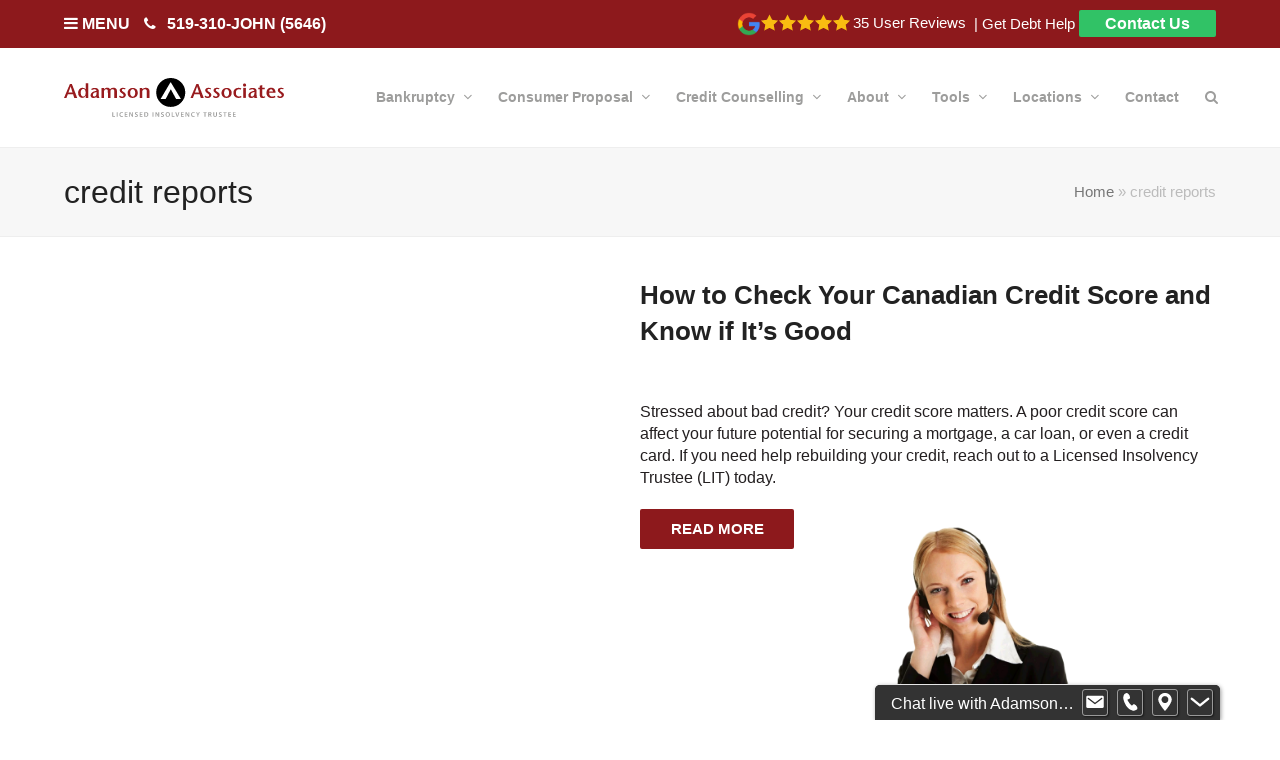

--- FILE ---
content_type: text/html; charset=UTF-8
request_url: https://www.adamsontrustee.com/tag/credit-reports/
body_size: 23901
content:
<!DOCTYPE html><html lang="en-US" itemscope itemtype="https://schema.org/WebPage"><head><script data-no-optimize="1">var litespeed_docref=sessionStorage.getItem("litespeed_docref");litespeed_docref&&(Object.defineProperty(document,"referrer",{get:function(){return litespeed_docref}}),sessionStorage.removeItem("litespeed_docref"));</script> <meta charset="UTF-8"><link rel="profile" href="https://gmpg.org/xfn/11">
 <script type="litespeed/javascript">(function(w,d,s,l,i){w[l]=w[l]||[];w[l].push({'gtm.start':new Date().getTime(),event:'gtm.js'});var f=d.getElementsByTagName(s)[0],j=d.createElement(s),dl=l!='dataLayer'?'&l='+l:'';j.async=!0;j.src='https://www.googletagmanager.com/gtm.js?id='+i+dl;f.parentNode.insertBefore(j,f)})(window,document,'script','dataLayer','GTM-WX7XB85')</script>  <script type="litespeed/javascript">var _ss=_ss||[];_ss.push(['_setDomain','https://koi-3QNK6VULWE.marketingautomation.services/net']);_ss.push(['_setAccount','KOI-45JBDVY6XU']);_ss.push(['_trackPageView']);(function(){var ss=document.createElement('script');ss.type='text/javascript';ss.async=!0;ss.src=('https:'==document.location.protocol?'https://':'http://')+'koi-3QNK6VULWE.marketingautomation.services/client/ss.js?ver=2.4.0';var scr=document.getElementsByTagName('script')[0];scr.parentNode.insertBefore(ss,scr)})()</script> <script type="application/ld+json">{
      "@context": "https://schema.org/",
      "@type": "Review",
      "itemReviewed": {
        "@type": "LocalBusiness",
        "image": "https://www.adamsontrustee.com/wp-content/uploads/2019/05/logo.svg",
        "name": "Adamson & Associates - Licensed Insolvency Trustee",
        "priceRange": "$",
        "telephone": "1-519-310-5646",
        "address" :{
          "@type": "PostalAddress",
          "streetAddress": "924 Oxford Street",
          "addressLocality": "London",
          "addressRegion": "ON",
          "postalCode": "N5Y 3J9",
          "addressCountry": "CA"
        }
      },
      "reviewRating": {
        "@type": "Rating",
		"bestRating": "5",
		"worstRating": "1",
        "ratingValue": "5"
      },
      "name": "Best Bankruptcy Services",
      "author": {
        "@type": "Person",
        "name": "Becky Alden"
      },
      "reviewBody": "They are amazing there and very friendly. I was struggling and they helped me get away from all the collection calls. I couldn't be happier thank you Adamson & Associates!",
      "publisher": {
        "@type": "Organization",
        "name": "Google"
      }
    }</script> <meta name='robots' content='index, follow, max-image-preview:large, max-snippet:-1, max-video-preview:-1' /><meta name="generator" content="Total WordPress Theme v5.2"><meta name="viewport" content="width=device-width, initial-scale=1"><meta http-equiv="X-UA-Compatible" content="IE=edge" /><title>credit reports Archives - Adamson &amp; Associates</title><link rel="canonical" href="https://www.adamsontrustee.com/tag/credit-reports/" /><meta property="og:locale" content="en_US" /><meta property="og:type" content="article" /><meta property="og:title" content="credit reports Archives" /><meta property="og:url" content="https://www.adamsontrustee.com/tag/credit-reports/" /><meta property="og:site_name" content="Adamson &amp; Associates" /><meta name="twitter:card" content="summary_large_image" /><meta name="twitter:site" content="@310johnadamson" /> <script type="application/ld+json" class="yoast-schema-graph">{"@context":"https://schema.org","@graph":[{"@type":"CollectionPage","@id":"https://www.adamsontrustee.com/tag/credit-reports/","url":"https://www.adamsontrustee.com/tag/credit-reports/","name":"credit reports Archives - Adamson &amp; Associates","isPartOf":{"@id":"https://www.adamsontrustee.com/#website"},"primaryImageOfPage":{"@id":"https://www.adamsontrustee.com/tag/credit-reports/#primaryimage"},"image":{"@id":"https://www.adamsontrustee.com/tag/credit-reports/#primaryimage"},"thumbnailUrl":"https://www.adamsontrustee.com/wp-content/uploads/2021/11/How-to-Check-Your-Canadian-Credit-Score-and-Know-if-Its-Good.jpg","breadcrumb":{"@id":"https://www.adamsontrustee.com/tag/credit-reports/#breadcrumb"},"inLanguage":"en-US"},{"@type":"ImageObject","inLanguage":"en-US","@id":"https://www.adamsontrustee.com/tag/credit-reports/#primaryimage","url":"https://www.adamsontrustee.com/wp-content/uploads/2021/11/How-to-Check-Your-Canadian-Credit-Score-and-Know-if-Its-Good.jpg","contentUrl":"https://www.adamsontrustee.com/wp-content/uploads/2021/11/How-to-Check-Your-Canadian-Credit-Score-and-Know-if-Its-Good.jpg","width":1200,"height":628,"caption":"credit score"},{"@type":"BreadcrumbList","@id":"https://www.adamsontrustee.com/tag/credit-reports/#breadcrumb","itemListElement":[{"@type":"ListItem","position":1,"name":"Home","item":"https://www.adamsontrustee.com/"},{"@type":"ListItem","position":2,"name":"credit reports"}]},{"@type":"WebSite","@id":"https://www.adamsontrustee.com/#website","url":"https://www.adamsontrustee.com/","name":"Adamson & Associates","description":"Licensed Insolvency Trustees Ontario","publisher":{"@id":"https://www.adamsontrustee.com/#organization"},"alternateName":"Adamson & Associates - Licensed Insolvency Trustees","potentialAction":[{"@type":"SearchAction","target":{"@type":"EntryPoint","urlTemplate":"https://www.adamsontrustee.com/?s={search_term_string}"},"query-input":{"@type":"PropertyValueSpecification","valueRequired":true,"valueName":"search_term_string"}}],"inLanguage":"en-US"},{"@type":"Organization","@id":"https://www.adamsontrustee.com/#organization","name":"Adamson & Associates - Licensed Insolvency Trustees","url":"https://www.adamsontrustee.com/","logo":{"@type":"ImageObject","inLanguage":"en-US","@id":"https://www.adamsontrustee.com/#/schema/logo/image/","url":"https://www.adamsontrustee.com/wp-content/uploads/2016/10/logo.png","contentUrl":"https://www.adamsontrustee.com/wp-content/uploads/2016/10/logo.png","width":429,"height":84,"caption":"Adamson & Associates - Licensed Insolvency Trustees"},"image":{"@id":"https://www.adamsontrustee.com/#/schema/logo/image/"},"sameAs":["https://www.facebook.com/adamsontrustee","https://x.com/310johnadamson","https://www.instagram.com/adamsontrustee/","https://ca.linkedin.com/company/adamsontrustee","https://www.youtube.com/@insolvencytrustee"],"description":"Adamson & Associates has Licensed Insolvency Trustee offices across southern Ontario. Licensed by the Canadian Government of Canada, Adamson & Associates can help Canadians file a consumer proposal, declare personal bankruptcy or complete credit counselling to get their finances on track. There are several debt relief options in Canada and the first step to becoming debt free is scheduling a free, confidential consultation with John Adamson.","email":"info@adamsontrustee.com","telephone":"1-519-310-5646","legalName":"Adamson & Associates Inc.","foundingDate":"2002-12-01","numberOfEmployees":{"@type":"QuantitativeValue","minValue":"1","maxValue":"10"}}]}</script> <link rel='dns-prefetch' href='//fonts.googleapis.com' /><link rel="alternate" type="application/rss+xml" title="Adamson &amp; Associates &raquo; Feed" href="https://www.adamsontrustee.com/feed/" /><link rel="alternate" type="application/rss+xml" title="Adamson &amp; Associates &raquo; Comments Feed" href="https://www.adamsontrustee.com/comments/feed/" /><link rel="alternate" type="application/rss+xml" title="Adamson &amp; Associates &raquo; credit reports Tag Feed" href="https://www.adamsontrustee.com/tag/credit-reports/feed/" /><style>.lazyload,
			.lazyloading {
				max-width: 100%;
			}</style><style id='wp-img-auto-sizes-contain-inline-css'>img:is([sizes=auto i],[sizes^="auto," i]){contain-intrinsic-size:3000px 1500px}
/*# sourceURL=wp-img-auto-sizes-contain-inline-css */</style><link data-optimized="2" rel="stylesheet" href="https://www.adamsontrustee.com/wp-content/litespeed/css/30c03e48202777a3f30e4ef4ecb5bce1.css?ver=c83cf" /><style id='classic-theme-styles-inline-css'>/*! This file is auto-generated */
.wp-block-button__link{color:#fff;background-color:#32373c;border-radius:9999px;box-shadow:none;text-decoration:none;padding:calc(.667em + 2px) calc(1.333em + 2px);font-size:1.125em}.wp-block-file__button{background:#32373c;color:#fff;text-decoration:none}
/*# sourceURL=/wp-includes/css/classic-themes.min.css */</style> <script type="litespeed/javascript" data-src="https://www.adamsontrustee.com/wp-includes/js/jquery/jquery.min.js" id="jquery-core-js"></script> <script id="topbar_frontjs-js-extra" type="litespeed/javascript">var tpbr_settings={"fixed":"notfixed","user_who":"notloggedin","guests_or_users":"all","message":"We Are Open and Here To Help!\u003Cbr /\u003EDue to COVID-19, we are taking precautions to keep everyone safe. Call or email us today.","status":"inactive","yn_button":"button","color":"#6d6d6d","button_text":"Read more","button_url":"https://www.adamsontrustee.com/impact-of-the-covid-19-coronavirus-notice/","button_behavior":"samewindow","is_admin_bar":"no","detect_sticky":"0"}</script> <script id="wp-review-slider-pro_plublic-min-js-extra" type="litespeed/javascript">var wprevpublicjs_script_vars={"wpfb_nonce":"a9e90a04c2","wpfb_ajaxurl":"https://www.adamsontrustee.com/wp-admin/admin-ajax.php","wprevpluginsurl":"https://www.adamsontrustee.com/wp-content/plugins/wp-review-slider-pro","page_id":"163"}</script> <link rel="https://api.w.org/" href="https://www.adamsontrustee.com/wp-json/" /><link rel="alternate" title="JSON" type="application/json" href="https://www.adamsontrustee.com/wp-json/wp/v2/tags/163" /><link rel="EditURI" type="application/rsd+xml" title="RSD" href="https://www.adamsontrustee.com/xmlrpc.php?rsd" /> <script type="litespeed/javascript">document.documentElement.className=document.documentElement.className.replace('no-js','js')</script> <style>.no-js img.lazyload {
				display: none;
			}

			figure.wp-block-image img.lazyloading {
				min-width: 150px;
			}

			.lazyload,
			.lazyloading {
				--smush-placeholder-width: 100px;
				--smush-placeholder-aspect-ratio: 1/1;
				width: var(--smush-image-width, var(--smush-placeholder-width)) !important;
				aspect-ratio: var(--smush-image-aspect-ratio, var(--smush-placeholder-aspect-ratio)) !important;
			}

						.lazyload, .lazyloading {
				opacity: 0;
			}

			.lazyloaded {
				opacity: 1;
				transition: opacity 400ms;
				transition-delay: 0ms;
			}</style><link rel="icon" href="https://www.adamsontrustee.com/wp-content/uploads/2019/05/favicon.ico" sizes="32x32"><link rel="shortcut icon" href="https://www.adamsontrustee.com/wp-content/uploads/2019/05/favicon.ico"><link rel="apple-touch-icon" href="https://www.adamsontrustee.com/wp-content/uploads/2019/05/apple-icon.png" sizes="57x57" ><link rel="preload" href="https://www.adamsontrustee.com/wp-content/themes/Total/assets/lib/ticons/fonts/ticons.woff2" type="font/woff2" as="font" crossorigin><noscript><style>body .wpex-vc-row-stretched,body .vc_row-o-full-height{visibility:visible;}</style></noscript><script type="litespeed/javascript">function setREVStartSize(e){window.RSIW=window.RSIW===undefined?window.innerWidth:window.RSIW;window.RSIH=window.RSIH===undefined?window.innerHeight:window.RSIH;try{var pw=document.getElementById(e.c).parentNode.offsetWidth,newh;pw=pw===0||isNaN(pw)?window.RSIW:pw;e.tabw=e.tabw===undefined?0:parseInt(e.tabw);e.thumbw=e.thumbw===undefined?0:parseInt(e.thumbw);e.tabh=e.tabh===undefined?0:parseInt(e.tabh);e.thumbh=e.thumbh===undefined?0:parseInt(e.thumbh);e.tabhide=e.tabhide===undefined?0:parseInt(e.tabhide);e.thumbhide=e.thumbhide===undefined?0:parseInt(e.thumbhide);e.mh=e.mh===undefined||e.mh==""||e.mh==="auto"?0:parseInt(e.mh,0);if(e.layout==="fullscreen"||e.l==="fullscreen")
newh=Math.max(e.mh,window.RSIH);else{e.gw=Array.isArray(e.gw)?e.gw:[e.gw];for(var i in e.rl)if(e.gw[i]===undefined||e.gw[i]===0)e.gw[i]=e.gw[i-1];e.gh=e.el===undefined||e.el===""||(Array.isArray(e.el)&&e.el.length==0)?e.gh:e.el;e.gh=Array.isArray(e.gh)?e.gh:[e.gh];for(var i in e.rl)if(e.gh[i]===undefined||e.gh[i]===0)e.gh[i]=e.gh[i-1];var nl=new Array(e.rl.length),ix=0,sl;e.tabw=e.tabhide>=pw?0:e.tabw;e.thumbw=e.thumbhide>=pw?0:e.thumbw;e.tabh=e.tabhide>=pw?0:e.tabh;e.thumbh=e.thumbhide>=pw?0:e.thumbh;for(var i in e.rl)nl[i]=e.rl[i]<window.RSIW?0:e.rl[i];sl=nl[0];for(var i in nl)if(sl>nl[i]&&nl[i]>0){sl=nl[i];ix=i}
var m=pw>(e.gw[ix]+e.tabw+e.thumbw)?1:(pw-(e.tabw+e.thumbw))/(e.gw[ix]);newh=(e.gh[ix]*m)+(e.tabh+e.thumbh)}
var el=document.getElementById(e.c);if(el!==null&&el)el.style.height=newh+"px";el=document.getElementById(e.c+"_wrapper");if(el!==null&&el){el.style.height=newh+"px";el.style.display="block"}}catch(e){console.log("Failure at Presize of Slider:"+e)}}</script> <style id="wp-custom-css">#wpcf7-f3288-p3275-o1{max-width:400px;margin:0 auto}.blog-entry-header .fn{margin-left:8px;text-transform:capitalize;font-style:italic}.blog-entry-header .meta-author{margin-bottom:12px}#test-btn{padding:.538em 8px}#jaContact{background:#eee;padding:30px;margin:0;border:1px solid #ddd}#jaContact .wpcf7-form-control{width:100%;margin-top:12px !important}#jaContact .wpcf7-select{padding:8px 5px !important}#jaContact .wpcf7-textarea{height:80px}.wpcf7-radio .wpcf7-list-item{display:block;padding-bottom:12px}.wpcf7-submit{width:auto !important}#locSidebar .wpcf7-select{padding:8px 5px !important;width:100%}#locSidebar .wpcf7-textarea{height:80px}.loc_form form label{max-width:50%;float:left;padding:8px 8px;color:#fff}.loc_form .loc_choice .wpcf7-list-item-label{color:#fff}.loc_form .loc_choice{float:left;width:50%;padding:0 8px}.loc_form .wpcf7-textarea{height:80px}.loc_form .loc_choice label{max-width:100% !important;padding:8px 0 !important}.loc_form .wpcf7-submit{float:right}.loc_form .wpcf7-form-control{padding:6px 6px !important}.page-id-3997 .page-header{margin:0 !important}.loc_icon .ticon{font-size:24px;margin-top:8px}.loc_testimonial .ttshowcase_slider .bx-wrapper .bx-pager.bx-default-pager a.active{border:1px solid #000;position:relative;top:1px}.loc_testimonial .ttshowcase_rl_quote{text-align:left}.loc_btn .wpcf7-submit{background:#000}.loc_btn{margin-right:8px}.loc_form .wpcf7-select{color:#000 !important}.page-id-3997 .loc_hero .elementor-container{max-width:100% !important}.page-id-3997 .elementor-container{max-width:850px !important}.page-id-3997 .elementor-widget-text-editor{color:#231f20;font-family:"Open Sans","Helvetica Neue",Arial,sans-serif !important}.page-id-3997 .loc_amenities .elementor-row{max-width:700px}.page-id-3997 .loc_testimonial .ttshowcase_rl_box{margin:0}.gmb_btn{background:#8d191c;color:#fff;padding:5px 8px;border-radius:2px;line-height:45px}.page-id-3997 .elementor-element-44d4e89{display:none}.page-id-3997 .sidebar-form{margin-top:40px}.top-google_badge #wprev-badge-5{border:0;margin:0;padding:0;background:transparent;box-shadow:none}.top-google_badge .wppro_badge1_SPAN_4{display:none}.top-google_badge .wppro_badge1_DIV_12.b4s12{display:inline-block;margin:0;font-family:"Open Sans","Helvetica Neue",Arial,sans-serif;font-size:15px;position:relative;top:-2px;left:2px}.top-google_badge .wppro_badge1_DIV_stars{display:inline-block;margin:0}.wppro_badge1_DIV_stars .wprsp-star-full{font-size:14px}.top-google_badge .wppro_badge1_IMG_3{max-width:12% !important;height:auto;margin:2px 5px 0 0;position:absolute;left:-24px}#wprev-badge-5{display:inline-block;text-align:right}.top-google_badge{margin-right:6px}.top-google_badge .wprevpro_badge_container{display:inline-block}.old_home-test-slider{display:none}.wp-slider-home_page .wprev_preview_bradius_T6{border:transparent !important}.wp-slider-home_page .wprs_rd_more,.wprs_rd_less{color:#000}.wp-slider-home_page .wprev_preview_tcolor1_T6{margin:0 !important}.wp-slider-home_page #wprs_nav_3{margin-top:30px}.home .wp-slider-home_page .vcex-button{display:inline !important;max-width:250px}@media only screen and (max-width:1280px) and (min-width:1100px){.navbar-style-one .dropdown-menu >li.menu-item >a{padding:0 2px}#site-logo img{width:220px}}@media only screen and (max-width:1280px) and (min-width:1100px){.navbar-style-one .dropdown-menu >li.menu-item >a{padding:0 2px}#site-logo img{width:220px}}@media only screen and (max-width:1099px) and (min-width:1000px){.navbar-style-one .dropdown-menu >li.menu-item >a{padding:0 2px}#site-logo img{width:180px}.navbar-style-one .dropdown-menu >li.menu-item >a >span.link-inner{padding:.5em 4px}}@media only screen and (max-width:998px) and (min-width:960px){.navbar-style-one .dropdown-menu >li.menu-item >a{padding:0 2px}#site-logo img{width:180px}.navbar-style-one .dropdown-menu >li.menu-item >a >span.link-inner{padding:.5em 4px}#site-navigation .dropdown-menu .link-inner{font-size:13px !important}}@media only screen and (max-width:991px){.page-id-3997 .elementor-container{padding:0 30px}.page-id-3997 .elementor-container .elementor-container{padding:0 !important}.page-id-3997 .loc_hero .elementor-container{padding:0 !important}}@media only screen and (max-width:767px){.sec_col{padding-top:30px}.loc_form form label{max-width:100%}.page-id-3997 .loc_icon{width:20% !important}.page-id-3997 .loc_txt{width:80%}.page-id-3997 .amenity_text{width:80%}.loc_office .elementor-column-wrap{padding-top:0 !important}.loc_right_park .elementor-column-wrap{padding-top:0 !important}.loc_staff h2{padding-top:20px !important}.home .wp-slider-home_page .vcex-button{width:80% !important}.testimonial-home-btn{width:auto !important}.wp-slider-home_page{max-width:80%}#coronavirus_notice .cnm_txt{padding:4px 35px !important}#coronavirus_notice a.cnm_close{right:0}}@media only screen and (max-width:480px){.xt-banner h2,.xt-banner h1{max-width:70% !important}.testimonial_btn .vcex-button{font-size:14px;padding:6px 5px}#coronavirus_notice .cnm_btn_row{width:100%}}.textcenter.theme-button-wrap.clr a.vcex-button.theme-button.flat.small.align-center.inline.testimonial-home-btn.animate-on-hover.wpex-dhover-7{background-color:#231f20 !important;background:#231f20 !important}#coronavirus_notice{padding:0}#coronavirus_notice .cnm_h2{margin-bottom:0;/* padding-top:6px;*/}#coronavirus_notice .cnm_btn_row{margin-top:0;padding-bottom:8px;float:left}#coronavirus_notice a.cnm_btn{padding:4px 7px;margin-top:10px;font-size:14px}#coronavirus_notice .cnm_txt{font-size:16px;float:left;width:100%;padding-left:0;padding-top:6px;padding-bottom:6px}div#outer-wrap{float:left;width:100%}a.cnm_close{padding:10px;position:absolute;top:-5px}#coronavirus_notice .cnm_txt a{margin-left:4px}#footer-callout-wrap #footer-callout .theme-button{background:#31C266}#footer-callout-wrap #footer-callout .theme-button:hover{background:#d4a90d}#homeBanner .xt-home-inline-form input[type="submit"]{background:#31C266}#homeBanner .xt-home-inline-form input[type="submit"]:hover{background:#d4a90d}.form ul >li input[type="text"],form ul .row >li input[type="text"],form ul >li textarea,form ul .row >li textarea,form ul >li textarea:focus,form ul .row >li textarea:focus{background-color:#FFFFFF;border-color:#CCCCCC;border-radius:1px;border-width:2px;border-style:solid;color:#243544;font-family:Arial,Helvetica,sans-serif;font-size:16px !important;font-weight:normal;letter-spacing:0;line-height:1.3;text-align:left;padding-bottom:5px !important;padding-left:10px !important;padding-right:0 !important;padding-top:5px !important}.xt-icon-hover .vcex-list_item{display:flex}.home .vcex-milestone-number{margin-bottom:20px !important}#footer-callout .theme-button{padding:.538em 1.077em}.wppro_badge1_DIV_stars span.svgicons{width:17px;height:17px}@media only screen and (max-width:766px){#top-bar{min-height:85px}.wpex-inline{display:block;margin-left:auto;margin-right:auto!important}}.vc_custom_1559210266822 .wpcf7-text{background-color:#fff;color:#000;width:18%;margin:10px;text-align:center !important}.vc_custom_1559210266822 .wpcf7-submit{padding-left:2.077em !important;padding-right:2.077em !important;padding-top:.84em !important;padding-bottom:.84em !important;margin-left:.65em !important}#homeBanner{text-align:center !important}// .calc-btns a{font-weight:bold !important;text-transform:uppercase}.google_btn{background:#2ea756;border-radius:5px;color:#fff;padding:10px 12px;line-height:50px}.fb_btn{background:#6988fe;border-radius:5px;color:#fff;padding:10px 12px;line-height:50px}.google_btns li{list-style:none;display:inline-block}.google_btns{margin:0}.review_custm .fb_btn:hover{color:#fff !important}.review_custm .google_btns a:hover{color:#fff !important}.header_top #wprev-badge-3{background:transparent;border:none;padding-top:7px;margin:0}.header_top #wprev-badge-3 .wppro_badge1_SPAN_4.b3s4{display:none}.header_top #wprev-badge-3 .wppro_badge1_IMG_3.b3i{max-width:10% !important;height:auto;margin-top:3px}.header_top #wprev-badge-3 .wppro_badge1_DIV_stars.b3s6{float:left;margin:0}.header_top #wprev-badge-3 .wppro_badge1_DIV_12.b4s12{display:inline;font-size:16px;font-family:"Source Sans Pro";margin-left:6px}.header_top .wprevpro_badge_container{width:222px}.header_top .wprsp-star-full:before{font-size:14px;color:#f9bc11}#home_testimonials{display:none}#home_test_btn{text-align:center !important}.footer_bottom_holder .column1{width:60% !important}.footer_bottom_holder .column2{width:40% !important;float:right;padding-top:5px}.footer_bottom_holder .footer_bottom{text-align:left !important}.column2 .textwidget.custom-html-widget{position:relative;top:-8px}table{border:1px solid #c6c6c6;margin-bottom:30px}table tr td{border:1px solid #c6c6c6;text-align:left;padding:14px 12px}ul{margin-bottom:24px}ol{margin-bottom:24px}ul li{margin-bottom:10px}ol li{margin-bottom:10px}.footflag{float:left;width:100%;margin-top:10px;margin-bottom:-14px}.footflag img{width:100px}path.fip_text{fill:#fff}.footer_col1 .footflag::after{content:"";background:#fff;width:48px;height:75%;position:absolute;left:0;z-index:-1;bottom:0;top:0}.footer_col1 .footflag{position:relative}@media only screen and (max-width:1024px){.footer_col1 .footflag::after{width:40px;height:70%}}@media only screen and (max-width:768px){.footer_bottom_holder .column1{width:100% !important}.footer_bottom_holder .column2{width:100% !important;float:none}.footer_bottom_holder .footer_bottom{text-align:left !important}.footflag svg{margin-bottom:15px}.footer_col1 .footflag::after{width:25px;height:38%}}@media only screen and (max-width:600px){.footer_bottom_holder .footer_bottom{text-align:center !important}.footer_col1 .footflag::after{width:50px;height:53%}}.ss-form{padding:0;padding-left:39px;padding-right:39px;padding-top:19px;padding-bottom:18px;background-color:#fcb03b}/*** GravityForms Calc ***/.gform_previous_button{background:#FF8E01 !important;color:white}.gform_wrapper .gfield.buttonized .gfield_radio .gchoice,.gform_wrapper .gfield.buttonized .gfield_checkbox .gchoice{position:relative;text-align:center}.gform_wrapper .gfield.buttonized input[type="radio"],.gform_wrapper .gfield.buttonized input[type="checkbox"]{position:absolute;left:-9999px}.gform_wrapper .gfield.buttonized .gfield_radio label,.gform_wrapper .gfield.buttonized .gfield_checkbox label{display:block !important;position:relative;max-width:100%;padding:1em;font-size:24px;background-color:#e4e4e4;cursor:pointer;text-align:center;color:#fff}.gform_wrapper .gfield.buttonized input[type="radio"]:focus+label,.gform_wrapper .gfield.buttonized input[type="checkbox"]:focus+label{border-color:#040404}.gform_wrapper .gfield.buttonized input[type="radio"]:checked+label,.gform_wrapper .gfield.buttonized input[type="checkbox"]:checked+label{background-color:#e4e4e4;overflow:hidden;color:black !important;border:black 1px solid}.gform_wrapper .gfield.buttonized input[type="radio"]:checked+label::before,.gform_wrapper .gfield.buttonized input[type="checkbox"]:checked+label::before{content:'';display:block;position:absolute;top:-.75em;right:-.75em;left:auto;width:1.5em;height:1.5em;background-color:#e4e4e4;border-radius:0;border:0;transform:rotate(45deg)}.gform_wrapper .gfield.buttonized .gfield_radio label::before,.gform_wrapper .gfield.buttonized .gfield_checkbox label::before{display:none}.gform_wrapper .gt-q-1.gfield.buttonized .gfield_radio{margin-top:30px !important;display:grid;grid-template-columns:repeat(3,1fr);grid-gap:.5em 1em}.gform_wrapper .gt-q-2.gfield.buttonized .gfield_radio,.gform_wrapper .gt-q-3.gfield.buttonized .gfield_radio,.gform_wrapper .gt-q-4.gfield.buttonized .gfield_radio{margin-top:30px !important;display:grid;grid-template-columns:repeat(2,1fr);grid-gap:.5em 1em}#gform_5 .gfield_html_formatted{text-align:center}.buttonized .gfield_label{text-align:center !important;margin:40px auto 0 !important;display:block !important;font-weight:bold !important;font-size:2rem !important;color:grey}.buttonized .gfield_required{display:none !important}#gform_5 .button{padding:5px 40px !important;height:auto !important}#gform_5 .percentbar_blue{background:#e4e4e4 !important;opacity:1;color:#fff;z-index:1;position:relative}#gform_5 .gf_progressbar_title{text-align:center;font-weight:bold;opacity:1}body .gform_wrapper .gf_progressbar{background:grey !important;border:1px solid black}.gform_wrapper .gf_progressbar:after{background:grey !important}#gfield_description_5_5 ul{columns:2;margin:40px auto;display:block;width:100%;max-width:400px;font-weight:bold;list-style-type:circle}#gfield_description_5_5 ul li{list-style-type:disc !important;/*margin-bottom:5px;font-size:17px;*/}#gform_1 input[type=text]{border:1px solid #c1c1c1}.gform_wrapper .field_sublabel_hidden_label .ginput_complex.ginput_container input[type=text]{margin-bottom:0 !important}#gform_submit_button_5{/*margin:0 auto;*/display:block;background:black!important;font-size:18px !important}#gform_submit_button_2:hover{background:black !important;color:#fff !important}.gform_page_footer{display:flex}.gform_next_button{margin-left:auto !important;margin-right:0 !important}#gform_submit_button_2{margin-left:20px !important}.result{position:relative;padding-right:50px;display:flex;/* align-items:center;justify-content:center;*/}.result::before{content:'✔';display:block;width:30px;height:30px;background-color:#66CDA3;-webkit-border-radius:50%;-moz-border-radius:50%;border-radius:50%;display:flex;align-items:center;justify-content:center;color:#fff;margin-right:10px}body.debt-disqualified .qualify,body.places-disqualified .qualify,body.places-disqualified .qualified.qbutton,body.debt-disqualified .qualified.qbutton{display:none !important}body.debt-disqualified .debt.result p::before{background-color:#cd6666;content:'âœ•'}body.places-disqualified .owe.result p::before{background-color:#cd6666;content:'âœ•'}body.qualified .disqualified,body.qualified .disqualified.qbutton{display:none !important}#gform_5 input[type=email]{border:1px solid #c1c1c1}.calc-btns{display:flex;align-items:center;justify-content:center}#gform_submit_button_1{background:#0065A2;color:#fff;border:none}.gform_next_button{background:black !important;color:#fff;border:none}.gform_previous_button{background:black !important;color:white !important;border:none}.calc-btns a{font-family:Montserrat,sans-serif;font-weight:500;font-size:18px;text-align:center;border:1px solid #8d191c;border-top-left-radius:0;border-top-right-radius:0;border-bottom-left-radius:0;border-bottom-right-radius:0;background:#8d191c;padding:12px 12px;color:#fff;margin:10px}@media only screen and (max-width:768px){#gform_5 .gfield.buttonized .gfield_radio{display:nowrap !important;flex-wrap:wrap}#gform_5 .gt-q-1.gfield.buttonized .gfield_radio >li{width:100%}#gform_5 .gfield.buttonized .gform_wrapper .gfield.buttonized .gfield_radio label,.gform_wrapper .gfield.buttonized .gfield_checkbox label{font-size:1rem}#gform_submit_button_1{margin-left:0 !important}}.gform_wrapper.gravity-theme .gfield input.medium,.gform_wrapper.gravity-theme .gfield select.medium{width:100%}.gform_wrapper .gfield.buttonized .gfield_radio label,.gform_wrapper .gfield.buttonized .gfield_checkbox label{display:block !important;position:relative;max-width:100%;padding:1em;font-size:2rem;background-color:#8d191c;cursor:pointer;text-align:center;color:#fff}.gform_heading{text-align:center !important}.gform_legacy_markup_wrapper .gform_page_footer .button.gform_previous_button{display:-moz-inline-stack;display:inline-block}.wpproslider_t6_DIV_4{color:black}.gform_wrapper.gravity-theme .field_description_above .description,.gform_wrapper.gravity-theme .field_description_above .gfield_description,.gform_wrapper.gravity-theme .field_description_above .gsection_description,.gform_wrapper.gravity-theme .field_description_above .instruction{padding-bottom:0;padding-top:0}.grecaptcha-badge{visibility:hidden !important}.gf_progressbar.gf_progressbar_blue{margin-bottom:10px !important}</style><noscript><style>.wpb_animate_when_almost_visible { opacity: 1; }</style></noscript><style data-type="wpex-css" id="wpex-css">/*ACCENT COLOR*/.vc_toggle_total .vc_toggle_title,.wpex-text-accent,.wpex-hover-text-accent:hover,.wpex-accent-color,#site-navigation .dropdown-menu >li.menu-item >a:hover,#site-navigation .dropdown-menu >li.menu-item.current-menu-item >a,#site-navigation .dropdown-menu >li.menu-item.current-menu-parent >a,.modern-menu-widget a:hover,.theme-button.outline,.theme-button.clean,a,h1 a:hover,h2 a:hover,h3 a:hover,h4 a:hover,h5 a:hover,h6 a:hover,.entry-title a:hover,.meta a:hover,.wpex-heading a:hover,.vcex-module a:hover .wpex-heading,.vcex-icon-box-link-wrap:hover .wpex-heading{color:#8d191c}.wpex-bg-accent,.wpex-hover-bg-accent:hover,.wpex-bg-accent_alt,.wpex-hover-bg-accent_alt:hover,.wpex-badge,.wpex-accent-bg,input[type="submit"],.theme-button,button,.button,.active >.theme-button,.theme-button.active,.theme-button.outline:hover,.active >.theme-button.outline,.theme-button.outline.active,.theme-button.outline:hover,.post-edit a,.background-highlight,.tagcloud a:hover,.post-tags a:hover,.wpex-carousel .owl-dot.active,.wpex-carousel .owl-prev,.wpex-carousel .owl-next,body #header-two-search #header-two-search-submit,#site-navigation .menu-button >a >span.link-inner,.modern-menu-widget li.menu-item.current-menu-item a,#sidebar .widget_nav_menu .current-menu-item >a,.widget_nav_menu_accordion .widget_nav_menu li.menu-item.current-menu-item >a,#site-navigation-wrap.has-menu-underline .main-navigation-ul>li>a>.link-inner::after,#wp-calendar caption,#wp-calendar tbody td:hover a,.vcex-testimonials-fullslider .sp-button:hover,.vcex-testimonials-fullslider .sp-selected-button,.vcex-testimonials-fullslider.light-skin .sp-button:hover,.vcex-testimonials-fullslider.light-skin .sp-selected-button,.vcex-testimonials-fullslider .sp-button.sp-selected-button,.vcex-testimonials-fullslider .sp-button:hover{background-color:#8d191c}.wpb_tabs.tab-style-alternative-two .wpb_tabs_nav li.ui-tabs-active a{border-bottom-color:#8d191c}.wpex-border-accent{border-color:#8d191c}.wpex-hover-border-accent:hover{border-color:#8d191c}.wpex-slider .sp-bottom-thumbnails.sp-has-pointer .sp-selected-thumbnail:before,.wpex-slider .sp-bottom-thumbnails.sp-has-pointer .sp-selected-thumbnail:after{border-bottom-color:#8d191c}.theme-button.outline{border-color:#8d191c}.wpex-dropdown-top-border #site-navigation .dropdown-menu li.menu-item ul.sub-menu{border-top-color:#8d191c}.theme-heading.border-w-color span.text{border-bottom-color:#8d191c}/*ACCENT HOVER COLOR*/.wpex-bg-accent_alt,.wpex-hover-bg-accent_alt:hover,.post-edit a:hover,.theme-button:hover,input[type="submit"]:hover,button:hover,.button:hover,.active >.theme-button,.theme-button.active,.wpex-carousel .owl-prev:hover,.wpex-carousel .owl-next:hover,#site-navigation .menu-button >a >span.link-inner:hover{background-color:#231f20}.wpex-text-accent_alt,.wpex-hover-text-accent_alt:hover{color:#231f20}/*VC META CSS*/.vc_custom_1561479098647{padding-top:60px !important}.vc_custom_1561478099175{padding-top:20px !important;padding-right:20px !important;padding-bottom:20px !important;padding-left:20px !important;background-color:#000000 !important}.has-accent-background-color{background-color:#8d191c}.has-accent-color{color:#8d191c}/*FOOTER BUILDER*/#footer-builder{background-color:#f0f0f0}/*TYPOGRAPHY*/body{font-family:"Open Sans",sans-serif;font-size:16px;color:#231f20;line-height:22px;letter-spacing:0}#site-navigation .dropdown-menu .link-inner{font-weight:600;font-size:14px;letter-spacing:0}#site-navigation .dropdown-menu ul .link-inner{text-transform:none}.page-header .page-header-title{font-size:32px}h1,.wpex-h1{font-weight:700;font-style:normal;font-size:32px;color:#000000;line-height:38px}h2,.wpex-h2{font-weight:700;font-size:26px;color:#231f20;line-height:32px}h3,.wpex-h3{font-size:20px}/*ADVANCED STYLING CSS*/#site-logo img{max-height:50px}/*CUSTOMIZER STYLING*/.site-content input[type="date"],.site-content input[type="time"],.site-content input[type="datetime-local"],.site-content input[type="week"],.site-content input[type="month"],.site-content input[type="text"],.site-content input[type="email"],.site-content input[type="url"],.site-content input[type="password"],.site-content input[type="search"],.site-content input[type="tel"],.site-content input[type="number"],.site-content textarea{border-radius:2px}.container,.boxed-main-layout #wrap{width:1200px}#top-bar-wrap{background-color:#8d191c;border-color:#8d191c;color:#ffffff}.wpex-top-bar-sticky{background-color:#8d191c}#top-bar-content strong{color:#ffffff}#top-bar{padding-top:10px;padding-bottom:10px}#site-navigation >ul li.menu-item{border-color:#8d191c}#site-navigation a{border-color:#8d191c}#site-navigation ul{border-color:#8d191c}#site-navigation-wrap{border-color:#8d191c}#site-navigation{border-color:#8d191c}.navbar-style-six #site-navigation{border-color:#8d191c}#site-navigation-sticky-wrapper.is-sticky #site-navigation-wrap{border-color:#8d191c}#site-navigation .dropdown-menu >li.menu-item >a{color:#9d9d9c}#site-navigation .dropdown-menu >li.menu-item >a:hover,#site-navigation .dropdown-menu >li.menu-item.dropdown.sfHover >a{color:#8d191c}#site-navigation .dropdown-menu >li.menu-item.current-menu-item >a,#site-navigation .dropdown-menu >li.menu-item.current-menu-parent >a{color:#000000}.wpex-dropdown-top-border #site-navigation .dropdown-menu li.menu-item ul.sub-menu{border-top-color:#8d191c!important}.header-drop-widget{border-top-color:#8d191c!important}#searchform-dropdown{border-top-color:#8d191c!important}#sidr-main{color:#ffffff}.sidr a:hover,.sidr-class-menu-item-has-children.active >a{color:#b5b5b5}#footer-callout-wrap{background-color:#8d191c;border-top-color:#8d191c;border-bottom-color:#8d191c;color:#ffffff}#footer-callout .theme-button{border-radius:2px!important;background:#231f20}#footer-callout .theme-button:hover{background:#000000}#footer-inner{padding:50px 0 50px}#footer{background-color:#f0f0f0}#footer,.site-footer .widget-title,.site-footer .wpex-widget-heading{color:#231f20}#footer a:not(.theme-button){color:#231f20}#footer a:hover:not(.theme-button){color:#650205}.footer-widget .widget-title{color:#231f20;text-align:left}#footer-bottom{padding:15px 0 15px 0;background:#ffffff;color:#9d9d9c}#footer-bottom p{color:#9d9d9c}#footer-bottom a{color:#9d9d9c}#footer-bottom a:hover{color:#650205}.vc_column-inner{margin-bottom:40px}@media only screen and (min-width:960px){body.has-sidebar .content-area,.wpex-content-w{width:72%}}</style> <script type="litespeed/javascript">var _ss=_ss||[];_ss.push(['_setDomain','https://koi-3QNK6VULWE.marketingautomation.services/net']);_ss.push(['_setAccount','KOI-45JBDVY6XU']);_ss.push(['_trackPageView']);(function(){var ss=document.createElement('script');ss.type='text/javascript';ss.async=!0;ss.src=('https:'==document.location.protocol?'https://':'http://')+'koi-3QNK6VULWE.marketingautomation.services/client/ss.js?ver=2.4.0';var scr=document.getElementsByTagName('script')[0];scr.parentNode.insertBefore(ss,scr)})()</script>  <script type="litespeed/javascript">adroll_adv_id="N5A5EQXOPVHUZH5Z4CGWGY";adroll_pix_id="GOQDWWRPVJGLJP7PYQOKC4";adroll_version="2.0";(function(w,d,e,o,a){w.__adroll_loaded=!0;w.adroll=w.adroll||[];w.adroll.f=['setProperties','identify','track'];var roundtripUrl="https://s.adroll.com/j/"+adroll_adv_id+"/roundtrip.js";for(a=0;a<w.adroll.f.length;a++){w.adroll[w.adroll.f[a]]=w.adroll[w.adroll.f[a]]||(function(n){return function(){w.adroll.push([n,arguments])}})(w.adroll.f[a])}
e=d.createElement('script');o=d.getElementsByTagName('script')[0];e.async=1;e.src=roundtripUrl;o.parentNode.insertBefore(e,o)})(window,document);adroll.track("pageView")</script> <style id='global-styles-inline-css'>:root{--wp--preset--aspect-ratio--square: 1;--wp--preset--aspect-ratio--4-3: 4/3;--wp--preset--aspect-ratio--3-4: 3/4;--wp--preset--aspect-ratio--3-2: 3/2;--wp--preset--aspect-ratio--2-3: 2/3;--wp--preset--aspect-ratio--16-9: 16/9;--wp--preset--aspect-ratio--9-16: 9/16;--wp--preset--color--black: #000000;--wp--preset--color--cyan-bluish-gray: #abb8c3;--wp--preset--color--white: #ffffff;--wp--preset--color--pale-pink: #f78da7;--wp--preset--color--vivid-red: #cf2e2e;--wp--preset--color--luminous-vivid-orange: #ff6900;--wp--preset--color--luminous-vivid-amber: #fcb900;--wp--preset--color--light-green-cyan: #7bdcb5;--wp--preset--color--vivid-green-cyan: #00d084;--wp--preset--color--pale-cyan-blue: #8ed1fc;--wp--preset--color--vivid-cyan-blue: #0693e3;--wp--preset--color--vivid-purple: #9b51e0;--wp--preset--gradient--vivid-cyan-blue-to-vivid-purple: linear-gradient(135deg,rgb(6,147,227) 0%,rgb(155,81,224) 100%);--wp--preset--gradient--light-green-cyan-to-vivid-green-cyan: linear-gradient(135deg,rgb(122,220,180) 0%,rgb(0,208,130) 100%);--wp--preset--gradient--luminous-vivid-amber-to-luminous-vivid-orange: linear-gradient(135deg,rgb(252,185,0) 0%,rgb(255,105,0) 100%);--wp--preset--gradient--luminous-vivid-orange-to-vivid-red: linear-gradient(135deg,rgb(255,105,0) 0%,rgb(207,46,46) 100%);--wp--preset--gradient--very-light-gray-to-cyan-bluish-gray: linear-gradient(135deg,rgb(238,238,238) 0%,rgb(169,184,195) 100%);--wp--preset--gradient--cool-to-warm-spectrum: linear-gradient(135deg,rgb(74,234,220) 0%,rgb(151,120,209) 20%,rgb(207,42,186) 40%,rgb(238,44,130) 60%,rgb(251,105,98) 80%,rgb(254,248,76) 100%);--wp--preset--gradient--blush-light-purple: linear-gradient(135deg,rgb(255,206,236) 0%,rgb(152,150,240) 100%);--wp--preset--gradient--blush-bordeaux: linear-gradient(135deg,rgb(254,205,165) 0%,rgb(254,45,45) 50%,rgb(107,0,62) 100%);--wp--preset--gradient--luminous-dusk: linear-gradient(135deg,rgb(255,203,112) 0%,rgb(199,81,192) 50%,rgb(65,88,208) 100%);--wp--preset--gradient--pale-ocean: linear-gradient(135deg,rgb(255,245,203) 0%,rgb(182,227,212) 50%,rgb(51,167,181) 100%);--wp--preset--gradient--electric-grass: linear-gradient(135deg,rgb(202,248,128) 0%,rgb(113,206,126) 100%);--wp--preset--gradient--midnight: linear-gradient(135deg,rgb(2,3,129) 0%,rgb(40,116,252) 100%);--wp--preset--font-size--small: 13px;--wp--preset--font-size--medium: 20px;--wp--preset--font-size--large: 36px;--wp--preset--font-size--x-large: 42px;--wp--preset--spacing--20: 0.44rem;--wp--preset--spacing--30: 0.67rem;--wp--preset--spacing--40: 1rem;--wp--preset--spacing--50: 1.5rem;--wp--preset--spacing--60: 2.25rem;--wp--preset--spacing--70: 3.38rem;--wp--preset--spacing--80: 5.06rem;--wp--preset--shadow--natural: 6px 6px 9px rgba(0, 0, 0, 0.2);--wp--preset--shadow--deep: 12px 12px 50px rgba(0, 0, 0, 0.4);--wp--preset--shadow--sharp: 6px 6px 0px rgba(0, 0, 0, 0.2);--wp--preset--shadow--outlined: 6px 6px 0px -3px rgb(255, 255, 255), 6px 6px rgb(0, 0, 0);--wp--preset--shadow--crisp: 6px 6px 0px rgb(0, 0, 0);}:where(.is-layout-flex){gap: 0.5em;}:where(.is-layout-grid){gap: 0.5em;}body .is-layout-flex{display: flex;}.is-layout-flex{flex-wrap: wrap;align-items: center;}.is-layout-flex > :is(*, div){margin: 0;}body .is-layout-grid{display: grid;}.is-layout-grid > :is(*, div){margin: 0;}:where(.wp-block-columns.is-layout-flex){gap: 2em;}:where(.wp-block-columns.is-layout-grid){gap: 2em;}:where(.wp-block-post-template.is-layout-flex){gap: 1.25em;}:where(.wp-block-post-template.is-layout-grid){gap: 1.25em;}.has-black-color{color: var(--wp--preset--color--black) !important;}.has-cyan-bluish-gray-color{color: var(--wp--preset--color--cyan-bluish-gray) !important;}.has-white-color{color: var(--wp--preset--color--white) !important;}.has-pale-pink-color{color: var(--wp--preset--color--pale-pink) !important;}.has-vivid-red-color{color: var(--wp--preset--color--vivid-red) !important;}.has-luminous-vivid-orange-color{color: var(--wp--preset--color--luminous-vivid-orange) !important;}.has-luminous-vivid-amber-color{color: var(--wp--preset--color--luminous-vivid-amber) !important;}.has-light-green-cyan-color{color: var(--wp--preset--color--light-green-cyan) !important;}.has-vivid-green-cyan-color{color: var(--wp--preset--color--vivid-green-cyan) !important;}.has-pale-cyan-blue-color{color: var(--wp--preset--color--pale-cyan-blue) !important;}.has-vivid-cyan-blue-color{color: var(--wp--preset--color--vivid-cyan-blue) !important;}.has-vivid-purple-color{color: var(--wp--preset--color--vivid-purple) !important;}.has-black-background-color{background-color: var(--wp--preset--color--black) !important;}.has-cyan-bluish-gray-background-color{background-color: var(--wp--preset--color--cyan-bluish-gray) !important;}.has-white-background-color{background-color: var(--wp--preset--color--white) !important;}.has-pale-pink-background-color{background-color: var(--wp--preset--color--pale-pink) !important;}.has-vivid-red-background-color{background-color: var(--wp--preset--color--vivid-red) !important;}.has-luminous-vivid-orange-background-color{background-color: var(--wp--preset--color--luminous-vivid-orange) !important;}.has-luminous-vivid-amber-background-color{background-color: var(--wp--preset--color--luminous-vivid-amber) !important;}.has-light-green-cyan-background-color{background-color: var(--wp--preset--color--light-green-cyan) !important;}.has-vivid-green-cyan-background-color{background-color: var(--wp--preset--color--vivid-green-cyan) !important;}.has-pale-cyan-blue-background-color{background-color: var(--wp--preset--color--pale-cyan-blue) !important;}.has-vivid-cyan-blue-background-color{background-color: var(--wp--preset--color--vivid-cyan-blue) !important;}.has-vivid-purple-background-color{background-color: var(--wp--preset--color--vivid-purple) !important;}.has-black-border-color{border-color: var(--wp--preset--color--black) !important;}.has-cyan-bluish-gray-border-color{border-color: var(--wp--preset--color--cyan-bluish-gray) !important;}.has-white-border-color{border-color: var(--wp--preset--color--white) !important;}.has-pale-pink-border-color{border-color: var(--wp--preset--color--pale-pink) !important;}.has-vivid-red-border-color{border-color: var(--wp--preset--color--vivid-red) !important;}.has-luminous-vivid-orange-border-color{border-color: var(--wp--preset--color--luminous-vivid-orange) !important;}.has-luminous-vivid-amber-border-color{border-color: var(--wp--preset--color--luminous-vivid-amber) !important;}.has-light-green-cyan-border-color{border-color: var(--wp--preset--color--light-green-cyan) !important;}.has-vivid-green-cyan-border-color{border-color: var(--wp--preset--color--vivid-green-cyan) !important;}.has-pale-cyan-blue-border-color{border-color: var(--wp--preset--color--pale-cyan-blue) !important;}.has-vivid-cyan-blue-border-color{border-color: var(--wp--preset--color--vivid-cyan-blue) !important;}.has-vivid-purple-border-color{border-color: var(--wp--preset--color--vivid-purple) !important;}.has-vivid-cyan-blue-to-vivid-purple-gradient-background{background: var(--wp--preset--gradient--vivid-cyan-blue-to-vivid-purple) !important;}.has-light-green-cyan-to-vivid-green-cyan-gradient-background{background: var(--wp--preset--gradient--light-green-cyan-to-vivid-green-cyan) !important;}.has-luminous-vivid-amber-to-luminous-vivid-orange-gradient-background{background: var(--wp--preset--gradient--luminous-vivid-amber-to-luminous-vivid-orange) !important;}.has-luminous-vivid-orange-to-vivid-red-gradient-background{background: var(--wp--preset--gradient--luminous-vivid-orange-to-vivid-red) !important;}.has-very-light-gray-to-cyan-bluish-gray-gradient-background{background: var(--wp--preset--gradient--very-light-gray-to-cyan-bluish-gray) !important;}.has-cool-to-warm-spectrum-gradient-background{background: var(--wp--preset--gradient--cool-to-warm-spectrum) !important;}.has-blush-light-purple-gradient-background{background: var(--wp--preset--gradient--blush-light-purple) !important;}.has-blush-bordeaux-gradient-background{background: var(--wp--preset--gradient--blush-bordeaux) !important;}.has-luminous-dusk-gradient-background{background: var(--wp--preset--gradient--luminous-dusk) !important;}.has-pale-ocean-gradient-background{background: var(--wp--preset--gradient--pale-ocean) !important;}.has-electric-grass-gradient-background{background: var(--wp--preset--gradient--electric-grass) !important;}.has-midnight-gradient-background{background: var(--wp--preset--gradient--midnight) !important;}.has-small-font-size{font-size: var(--wp--preset--font-size--small) !important;}.has-medium-font-size{font-size: var(--wp--preset--font-size--medium) !important;}.has-large-font-size{font-size: var(--wp--preset--font-size--large) !important;}.has-x-large-font-size{font-size: var(--wp--preset--font-size--x-large) !important;}
/*# sourceURL=global-styles-inline-css */</style><style id='rs-plugin-settings-inline-css'>#rs-demo-id {}
/*# sourceURL=rs-plugin-settings-inline-css */</style></head><body class="archive tag tag-credit-reports tag-163 wp-custom-logo wp-embed-responsive wp-theme-Total wp-child-theme-adamson wpex-theme wpex-responsive full-width-main-layout no-composer wpex-live-site wpex-has-primary-bottom-spacing site-full-width content-full-width has-topbar sidebar-widget-icons hasnt-overlay-header wpex-antialiased wpex-mobile-toggle-menu-icon_buttons has-mobile-menu wpb-js-composer js-comp-ver-6.7.0 vc_responsive">
<noscript><iframe data-src="https://www.googletagmanager.com/ns.html?id=GTM-WX7XB85"
height="0" width="0" style="display:none;visibility:hidden" src="[data-uri]" class="lazyload" data-load-mode="1"></iframe></noscript><div class="wpex-site-overlay"></div>
<a href="#content" class="skip-to-content">skip to Main Content</a><span data-ls_id="#site_top"></span><div id="outer-wrap" class="clr"><div id="wrap" class="clr"><div id="top-bar-wrap" class="wpex-text-sm wpex-top-bar-sticky wpex-bg-white wpex-border-b wpex-border-main wpex-border-solid"><div id="top-bar" class="container wpex-relative wpex-py-15 wpex-md-flex wpex-justify-between wpex-items-center wpex-text-center wpex-md-text-initial"><div id="top-bar-content" class="has-content top-bar-left wpex-clr"><a href="#outer-wrap" id="site-scroll-top2" class="show" style='margin-right:10px'><span class="ticon ticon-bars" aria-hidden="true"></span> MENU</a> <span class="wpex-inline"><span class="ticon ticon-phone"></span> <a href="tel:5193105646">519-310-JOHN (5646)</a></span></div><div id="top-bar-social-alt" class="top-bar-right wpex-mt-10 wpex-md-mt-0"><span class="top-google_badge"><style>#wprev-badge-5{border-radius: 0px;}#wprev-badge-5{border-top: 5px solid #2ea756;}#wprev-badge-5{background: #ffffff;}#wprev-badge-5{border-bottom: 5px solid #ffffff;}#wprev-badge-5 .svgicons {background: #f9bc11 }#wprev-badge-5 .wppro_badge1_SPAN_4 {color: #666666;}#wprev-badge-5 .wppro_badge1_SPAN_13 {color: #4f81f3;}#wprev-badge-5 .wppro_badge1_DIV_12 {color: #ffffff;}#wprev-badge-5 {width: auto;}</style><style>.wprevpro_badge{cursor:pointer;}</style><div data-badgeid="5" class="wprevpro_badge_container" data-onc='url' data-oncurl='https://www.adamsontrustee.com/testimonials/' data-oncurltarget='same' data-animatedir="" data-animatedelay="" ><div class="wprevpro_badge wppro_badge1_DIV_1" id="wprev-badge-5"><div class="wppro_badge1_DIV_2">
<img src=https://www.adamsontrustee.com/wp-content/uploads/2020/11/Google-Logo.png width="500" height="500" alt="custom logoAdamson &amp; Associates" class="wppro_badge1_IMG_3"><span class="wppro_badge1_SPAN_4">Adamson &amp; Associates</span><div class="wppro_badge1_DIV_5"><div class="wppro_badge1_DIV_stars">
<span class="svgicons svg-wprsp-star-full"></span><span class="svgicons svg-wprsp-star-full"></span><span class="svgicons svg-wprsp-star-full"></span><span class="svgicons svg-wprsp-star-full"></span><span class="svgicons svg-wprsp-star-full"></span></div><div class="wppro_badge1_DIV_12 b4s12"><span class="wppro_badge1_SPAN_15">35&nbsp;</span>User Reviews</div></div></div></div></div><script type="application/ld+json">{"@context": "http://schema.org/","@type": "LocalBusiness","name": "Adamson & Associates - Licensed Insolvency Trustee","description": "Adamson & Associates is a Licensed Insolvency Trustee that helps people in Ontario with debt problems. Bankruptcy, consumer proposal, credit counselling options and other debt relief options.","aggregateRating": {"@type": "AggregateRating","ratingValue": "4.9","reviewCount": "35","bestRating": "5","worstRating": "1"},"image": "https://www.adamsontrustee.com/wp-content/uploads/2019/05/logo.svg", "address": {"@type": "PostalAddress","addressLocality": "Waterloo","addressRegion": "Ontario","postalCode": "N2J 3H8","addressCountry": "CA","streetAddress": "279 Weber Street North"}, "telephone": "1-519-310-5646", "priceRange": "$"}</script> </span><span> | Get Debt Help</span> <a href="https://www.adamsontrustee.com/contact">Contact Us</a></div></div></div><header id="site-header" class="header-one wpex-dropdown-style-minimal-sq dyn-styles wpex-clr" itemscope="itemscope" itemtype="https://schema.org/WPHeader"><div id="site-header-inner" class="container wpex-clr"><div id="site-logo" class="site-branding header-one-logo wpex-clr"><div id="site-logo-inner" class="wpex-clr"><a id="site-logo-link" href="https://www.adamsontrustee.com/" rel="home" class="main-logo"><img src="https://www.adamsontrustee.com/wp-content/uploads/2019/05/logo.svg" alt="Adamson &amp; Associates" class="logo-img" width="200" height="50" data-no-retina data-skip-lazy /></a></div></div><div id="site-navigation-wrap" class="navbar-style-one wpex-dropdowns-caret wpex-flush-dropdowns wpex-dropdown-top-border hide-at-mm-breakpoint wpex-clr"><nav id="site-navigation" class="navigation main-navigation main-navigation-one wpex-clr" itemscope="itemscope" itemtype="https://schema.org/SiteNavigationElement" aria-label="Main menu"><ul id="menu-main-menu" class="dropdown-menu main-navigation-ul sf-menu"><li id="menu-item-2516" class="menu-item menu-item-type-post_type menu-item-object-page menu-item-has-children dropdown menu-item-2516"><a href="https://www.adamsontrustee.com/bankruptcy/"><span class="link-inner">Bankruptcy <span class="nav-arrow top-level ticon ticon-angle-down" aria-hidden="true"></span></span></a><ul class="sub-menu"><li id="menu-item-2566" class="menu-item menu-item-type-post_type menu-item-object-page menu-item-2566"><a href="https://www.adamsontrustee.com/bankruptcy/"><span class="link-inner">What is Bankruptcy</span></a></li><li id="menu-item-2371" class="menu-item menu-item-type-post_type menu-item-object-page menu-item-2371"><a href="https://www.adamsontrustee.com/bankruptcy/bankruptcy-process-steps/"><span class="link-inner">Bankruptcy Process</span></a></li><li id="menu-item-2369" class="menu-item menu-item-type-post_type menu-item-object-page menu-item-2369"><a href="https://www.adamsontrustee.com/bankruptcy/bankruptcy-questions-faq/"><span class="link-inner">FAQs About Bankruptcy</span></a></li><li id="menu-item-2370" class="menu-item menu-item-type-post_type menu-item-object-page menu-item-2370"><a href="https://www.adamsontrustee.com/bankruptcy/proposal-vs-bankruptcy/"><span class="link-inner">Consumer Proposal vs Bankruptcy</span></a></li><li id="menu-item-2376" class="menu-item menu-item-type-post_type menu-item-object-page menu-item-2376"><a href="https://www.adamsontrustee.com/bankruptcy/tips-to-avoid-bankruptcy/"><span class="link-inner">Tips in Avoiding Bankruptcy</span></a></li><li id="menu-item-4860" class="menu-item menu-item-type-post_type menu-item-object-page menu-item-has-children dropdown menu-item-4860"><a href="https://www.adamsontrustee.com/business-bankruptcy/"><span class="link-inner">Business Bankruptcy</span></a><ul class="sub-menu"><li id="menu-item-5925" class="menu-item menu-item-type-post_type menu-item-object-post menu-item-5925"><a href="https://www.adamsontrustee.com/cant-pay-your-ceba-loan-ceba-loan-repayment-and-forgiveness/"><span class="link-inner">Can’t Pay Your CEBA Loan?</span></a></li><li id="menu-item-6259" class="menu-item menu-item-type-post_type menu-item-object-page menu-item-6259"><a href="https://www.adamsontrustee.com/division-1-proposal-in-ontario-corporate-proposal-to-avoid-bankruptcy/"><span class="link-inner">Division 1 Proposal In Ontario</span></a></li></ul></li></ul></li><li id="menu-item-2515" class="menu-item menu-item-type-post_type menu-item-object-page menu-item-has-children dropdown menu-item-2515"><a href="https://www.adamsontrustee.com/consumer-proposals/"><span class="link-inner">Consumer Proposal <span class="nav-arrow top-level ticon ticon-angle-down" aria-hidden="true"></span></span></a><ul class="sub-menu"><li id="menu-item-2564" class="menu-item menu-item-type-post_type menu-item-object-page menu-item-2564"><a href="https://www.adamsontrustee.com/consumer-proposals/"><span class="link-inner">What is a Consumer Proposal</span></a></li><li id="menu-item-2133" class="menu-item menu-item-type-post_type menu-item-object-page menu-item-2133"><a href="https://www.adamsontrustee.com/consumer-proposals/proposal-steps/"><span class="link-inner">Steps in the Consumer Proposal Process</span></a></li><li id="menu-item-2142" class="menu-item menu-item-type-post_type menu-item-object-page menu-item-2142"><a href="https://www.adamsontrustee.com/consumer-proposals/consumer-proposal-faq/"><span class="link-inner">Consumer Proposal FAQ</span></a></li><li id="menu-item-2288" class="menu-item menu-item-type-post_type menu-item-object-page menu-item-2288"><a href="https://www.adamsontrustee.com/consumer-proposals/is-it-right-for-me/"><span class="link-inner">Consumer Proposal – Is it Right for Me?</span></a></li><li id="menu-item-2306" class="menu-item menu-item-type-post_type menu-item-object-page menu-item-2306"><a href="https://www.adamsontrustee.com/consumer-proposals/division-1-proposal/"><span class="link-inner">Consumer Proposal vs Division 1 Proposal</span></a></li></ul></li><li id="menu-item-2517" class="menu-item menu-item-type-post_type menu-item-object-page menu-item-has-children dropdown menu-item-2517"><a href="https://www.adamsontrustee.com/credit-counselling/"><span class="link-inner">Credit Counselling <span class="nav-arrow top-level ticon ticon-angle-down" aria-hidden="true"></span></span></a><ul class="sub-menu"><li id="menu-item-2567" class="menu-item menu-item-type-post_type menu-item-object-page menu-item-2567"><a href="https://www.adamsontrustee.com/credit-counselling/"><span class="link-inner">What is Credit Counselling</span></a></li><li id="menu-item-2388" class="menu-item menu-item-type-post_type menu-item-object-page menu-item-2388"><a href="https://www.adamsontrustee.com/credit-counselling/credit-ratings/"><span class="link-inner">Credit Ratings, Reports &#038; Scores: An Explainer</span></a></li><li id="menu-item-2391" class="menu-item menu-item-type-post_type menu-item-object-page menu-item-2391"><a href="https://www.adamsontrustee.com/credit-counselling/credit-agency-info/"><span class="link-inner">How Long Credit Rating Is Affected</span></a></li><li id="menu-item-2393" class="menu-item menu-item-type-post_type menu-item-object-page menu-item-2393"><a href="https://www.adamsontrustee.com/credit-counselling/gambling/"><span class="link-inner">Counselling &#038; Gambling Help</span></a></li><li id="menu-item-2395" class="menu-item menu-item-type-post_type menu-item-object-page menu-item-2395"><a href="https://www.adamsontrustee.com/credit-counselling/payday-loans/"><span class="link-inner">Payday Loans – Frequently Asked Questions</span></a></li><li id="menu-item-2397" class="menu-item menu-item-type-post_type menu-item-object-page menu-item-2397"><a href="https://www.adamsontrustee.com/credit-counselling/payday-loans-vs-borrowing/"><span class="link-inner">Payday Loans vs Other Ways of Borrowing</span></a></li><li id="menu-item-2400" class="menu-item menu-item-type-post_type menu-item-object-page menu-item-2400"><a href="https://www.adamsontrustee.com/credit-counselling/post-sec-money-management/"><span class="link-inner">Post-Secondary Money Management</span></a></li><li id="menu-item-2403" class="menu-item menu-item-type-post_type menu-item-object-page menu-item-2403"><a href="https://www.adamsontrustee.com/credit-counselling/teen-money-management/"><span class="link-inner">Teen Money Management</span></a></li><li id="menu-item-2406" class="menu-item menu-item-type-post_type menu-item-object-page menu-item-2406"><a href="https://www.adamsontrustee.com/credit-counselling/utility-bills/"><span class="link-inner">Financial Assistance for Utility Bills</span></a></li><li id="menu-item-2975" class="menu-item menu-item-type-post_type menu-item-object-page menu-item-2975"><a href="https://www.adamsontrustee.com/credit-counselling/debt-consolidation-loans-credit-debt-consolidation-services/"><span class="link-inner">Debt Consolidation Services</span></a></li></ul></li><li id="menu-item-1945" class="menu-item menu-item-type-post_type menu-item-object-page menu-item-has-children dropdown menu-item-1945"><a href="https://www.adamsontrustee.com/about/"><span class="link-inner">About <span class="nav-arrow top-level ticon ticon-angle-down" aria-hidden="true"></span></span></a><ul class="sub-menu"><li id="menu-item-2422" class="local-scroll menu-item menu-item-type-custom menu-item-object-custom menu-item-2422"><a href="https://www.adamsontrustee.com/about#why_choose"><span class="link-inner">Why Choose Adamson &#038; Associates</span></a></li><li id="menu-item-2423" class="menu-item menu-item-type-post_type menu-item-object-page menu-item-2423"><a href="https://www.adamsontrustee.com/about/"><span class="link-inner">Meet John Adamson</span></a></li><li id="menu-item-2424" class="local-scroll menu-item menu-item-type-custom menu-item-object-custom menu-item-2424"><a href="https://www.adamsontrustee.com/about#our_team"><span class="link-inner">Meet our Team</span></a></li><li id="menu-item-3812" class="menu-item menu-item-type-custom menu-item-object-custom menu-item-3812"><a href="https://www.adamsontrustee.com/testimonials/"><span class="link-inner">Our Testimonials</span></a></li></ul></li><li id="menu-item-2523" class="menu-item menu-item-type-post_type menu-item-object-page menu-item-has-children dropdown menu-item-2523"><a href="https://www.adamsontrustee.com/debt-resources/"><span class="link-inner">Tools <span class="nav-arrow top-level ticon ticon-angle-down" aria-hidden="true"></span></span></a><ul class="sub-menu"><li id="menu-item-6426" class="menu-item menu-item-type-post_type menu-item-object-page menu-item-6426"><a href="https://www.adamsontrustee.com/consumer-proposal-calculator/"><span class="link-inner">Consumer Proposal Calculator</span></a></li><li id="menu-item-1949" class="menu-item menu-item-type-post_type menu-item-object-page menu-item-1949"><a href="https://www.adamsontrustee.com/debt-resources/debt-repayment-calculator/"><span class="link-inner">Debt Calculator</span></a></li><li id="menu-item-2528" class="menu-item menu-item-type-post_type menu-item-object-page menu-item-2528"><a href="https://www.adamsontrustee.com/debt-resources/forms/"><span class="link-inner">Forms</span></a></li><li id="menu-item-2425" class="menu-item menu-item-type-post_type menu-item-object-page menu-item-2425"><a href="https://www.adamsontrustee.com/debt-resources/definitions/"><span class="link-inner">Important Definitions</span></a></li><li id="menu-item-5058" class="menu-item menu-item-type-post_type menu-item-object-page menu-item-5058"><a href="https://www.adamsontrustee.com/debt-resources/personal-finance-podcast/"><span class="link-inner">Personal Finance Podcast</span></a></li><li id="menu-item-2520" class="menu-item menu-item-type-post_type menu-item-object-page menu-item-2520"><a href="https://www.adamsontrustee.com/debt-resources/debt-help-videos/"><span class="link-inner">Debt Help Videos</span></a></li><li id="menu-item-1946" class="menu-item menu-item-type-post_type menu-item-object-page current_page_parent menu-item-1946"><a href="https://www.adamsontrustee.com/blog/"><span class="link-inner">Debt Relief Blog</span></a></li></ul></li><li id="menu-item-2569" class="menu-item menu-item-type-post_type menu-item-object-page menu-item-has-children dropdown menu-item-2569"><a href="https://www.adamsontrustee.com/locations/"><span class="link-inner">Locations <span class="nav-arrow top-level ticon ticon-angle-down" aria-hidden="true"></span></span></a><ul class="sub-menu"><li id="menu-item-1972" class="menu-item menu-item-type-post_type menu-item-object-page menu-item-1972"><a href="https://www.adamsontrustee.com/locations/amherstburg-bankruptcy-office/"><span class="link-inner">Amherstburg</span></a></li><li id="menu-item-1973" class="menu-item menu-item-type-post_type menu-item-object-page menu-item-1973"><a href="https://www.adamsontrustee.com/locations/aylmer-bankruptcy-office/"><span class="link-inner">Aylmer</span></a></li><li id="menu-item-1974" class="menu-item menu-item-type-post_type menu-item-object-page menu-item-1974"><a href="https://www.adamsontrustee.com/locations/chatham-bankruptcy-office/"><span class="link-inner">Chatham</span></a></li><li id="menu-item-1975" class="menu-item menu-item-type-post_type menu-item-object-page menu-item-1975"><a href="https://www.adamsontrustee.com/locations/kitchener-waterloo-bankrupty-office/"><span class="link-inner">Kitchener / Waterloo</span></a></li><li id="menu-item-1976" class="menu-item menu-item-type-post_type menu-item-object-page menu-item-1976"><a href="https://www.adamsontrustee.com/locations/leamington-bankruptcy-office/"><span class="link-inner">Leamington</span></a></li><li id="menu-item-1977" class="menu-item menu-item-type-post_type menu-item-object-page menu-item-1977"><a href="https://www.adamsontrustee.com/locations/london-bankruptcy-office/"><span class="link-inner">London</span></a></li><li id="menu-item-1978" class="menu-item menu-item-type-post_type menu-item-object-page menu-item-1978"><a href="https://www.adamsontrustee.com/locations/ridgetown-bankruptcy-office/"><span class="link-inner">Ridgetown</span></a></li><li id="menu-item-1979" class="menu-item menu-item-type-post_type menu-item-object-page menu-item-1979"><a href="https://www.adamsontrustee.com/locations/st-thomas-bankruptcy-office/"><span class="link-inner">St. Thomas</span></a></li><li id="menu-item-1980" class="menu-item menu-item-type-post_type menu-item-object-page menu-item-1980"><a href="https://www.adamsontrustee.com/locations/tilbury-bankruptcy-office/"><span class="link-inner">Tilbury</span></a></li><li id="menu-item-1981" class="menu-item menu-item-type-post_type menu-item-object-page menu-item-1981"><a href="https://www.adamsontrustee.com/locations/tillsonburg-bankruptcy-office/"><span class="link-inner">Tillsonburg</span></a></li><li id="menu-item-1982" class="menu-item menu-item-type-post_type menu-item-object-page menu-item-1982"><a href="https://www.adamsontrustee.com/locations/wallaceburg-bankruptcy-office/"><span class="link-inner">Wallaceburg</span></a></li><li id="menu-item-1983" class="menu-item menu-item-type-post_type menu-item-object-page menu-item-1983"><a href="https://www.adamsontrustee.com/locations/windsor-bankruptcy-office/"><span class="link-inner">Windsor</span></a></li></ul></li><li id="menu-item-4821" class="menu-item menu-item-type-post_type menu-item-object-page menu-item-4821"><a href="https://www.adamsontrustee.com/contact/"><span class="link-inner">Contact</span></a></li><li class="search-toggle-li menu-item wpex-menu-extra"><a href="#" class="site-search-toggle search-dropdown-toggle" role="button" aria-expanded="false" aria-label="Search"><span class="link-inner"><span class="wpex-menu-search-text">Search</span><span class="wpex-menu-search-icon ticon ticon-search" aria-hidden="true"></span></span></a></li></ul></nav></div><div id="mobile-menu" class="wpex-mobile-menu-toggle show-at-mm-breakpoint wpex-absolute wpex-top-50 wpex-right-0"><div class="wpex-inline-flex wpex-items-center">
<a href="#" class="mobile-menu-toggle" role="button" aria-label="Toggle mobile menu" aria-expanded="false"><span class="wpex-bars" aria-hidden="true"><span></span></span></a></div></div><div id="searchform-dropdown" data-placeholder="Search" data-disable-autocomplete="true" class="header-searchform-wrap header-drop-widget wpex-invisible wpex-opacity-0 wpex-absolute wpex-shadow wpex-transition-all wpex-duration-200 wpex-translate-Z-0 wpex-text-initial wpex-z-10000 wpex-top-100 wpex-right-0 wpex-bg-white wpex-text-gray-600 wpex-border-accent wpex-border-solid wpex-border-t-3 wpex-p-15"><form method="get" class="searchform" action="https://www.adamsontrustee.com/">
<label>
<span class="screen-reader-text">Search</span>
<input type="search" class="field" name="s" placeholder="Search" />
</label>
<button type="submit" class="searchform-submit"><span class="ticon ticon-search" aria-hidden="true"></span><span class="screen-reader-text">Submit</span></button></form></div></div></header><main id="main" class="site-main clr"><header class="page-header default-page-header wpex-supports-mods has-aside wpex-relative wpex-mb-40 wpex-bg-gray-100 wpex-py-20 wpex-border-t wpex-border-b wpex-border-solid wpex-border-gray-200 wpex-text-gray-700"><div class="page-header-inner container wpex-md-flex wpex-md-flex-wrap wpex-md-items-center wpex-md-justify-between"><div class="page-header-content wpex-md-mr-15"><h1 class="page-header-title wpex-block wpex-m-0 wpex-inherit-font-family wpex-not-italic wpex-tracking-normal wpex-leading-normal wpex-font-normal wpex-text-2xl wpex-text-gray-900" itemprop="headline"><span>credit reports</span></h1></div><div class="page-header-aside wpex-md-text-right"><nav class="site-breadcrumbs position-page_header_aside wpex-text-sm" aria-label="You are here:"><span class="breadcrumb-trail wpex-clr"><span><span><a href="https://www.adamsontrustee.com/">Home</a></span> » <span class="breadcrumb_last" aria-current="page">credit reports</span></span></span></nav></div></div></header><div id="content-wrap" class="container wpex-clr"><div id="primary" class="content-area wpex-clr"><div id="content" class="site-content wpex-clr"><div id="blog-entries" class="entries left-thumbs wpex-clr"><article id="post-4910" class="blog-entry wpex-masonry-col thumbnail-entry-style wpex-relative wpex-clr post-4910 post type-post status-publish format-standard has-post-thumbnail hentry category-credit-score tag-credit-bureau tag-credit-reports tag-credit-score entry has-media"><div class="blog-entry-inner entry-inner wpex-last-mb-0 wpex-clr"><div class="blog-entry-media entry-media"><a href="https://www.adamsontrustee.com/how-to-check-your-canadian-credit-score-and-know-if-its-good/" title="How to Check Your Canadian Credit Score and Know if It&#8217;s Good" class="blog-entry-media-link">
<img class="blog-entry-media-img wpex-align-middle lazyload" data-src="https://www.adamsontrustee.com/wp-content/uploads/2021/11/How-to-Check-Your-Canadian-Credit-Score-and-Know-if-Its-Good-960x480.jpg" alt="Credit Score" width="960" height="480" src="[data-uri]" style="--smush-placeholder-width: 960px; --smush-placeholder-aspect-ratio: 960/480;" />					</a></div><div class="blog-entry-content entry-details wpex-last-mb-0 wpex-clr"><header class="blog-entry-header entry-header wpex-mb-10"><h2 class="blog-entry-title entry-title wpex-text-2xl"><a href="https://www.adamsontrustee.com/how-to-check-your-canadian-credit-score-and-know-if-its-good/">How to Check Your Canadian Credit Score and Know if It&#8217;s Good</a></h2></header><ul class="blog-entry-meta entry-meta meta wpex-text-sm wpex-text-gray-600 wpex-last-mr-0 wpex-mb-20"><li class="meta-"></li></ul><div class="blog-entry-excerpt entry-excerpt wpex-my-20 wpex-last-mb-0 wpex-clr">Stressed about bad credit? Your credit score matters. A poor credit score can affect your future potential for securing a mortgage, a car loan, or even a credit card. If you need help rebuilding your credit, reach out to a Licensed Insolvency Trustee (LIT) today.</div><div class="blog-entry-readmore entry-readmore-wrap wpex-my-20 wpex-clr">
<a href="https://www.adamsontrustee.com/how-to-check-your-canadian-credit-score-and-know-if-its-good/" class="theme-button">Read More<span class="readmore-rarr wpex-hidden wpex-ml-10">&rarr;</span></a></div></div></div><div class="entry-divider wpex-divider wpex-my-30"></div></article></div></div></div></div></main><div id="footer-callout-wrap" class="wpex-bg-gray-100 wpex-py-30 wpex-border-solid wpex-border-gray-200 wpex-border-y wpex-text-gray-700"><div id="footer-callout" class="container wpex-md-flex wpex-md-items-center"><div id="footer-callout-left" class="footer-callout-content wpex-text-xl wpex-md-flex-grow wpex-md-w-75"><h2>Day or evening, we are open late to help you.</h2><h3>Call us now at <a href="tel:5193105646">519-310-5646</a>.</h3></div><div id="footer-callout-right" class="footer-callout-button wpex-mt-20 wpex-clr wpex-md-w-25 wpex-md-pl-20 wpex-md-mt-0"><a href="https://www.adamsontrustee.com/contact" class="theme-button wpex-block wpex-text-center wpex-py-15 wpex-px-20 wpex-m-0 wpex-text-lg">GET DEBT HELP</a></div></div></div><footer id="footer-builder" class="footer-builder wpex-clr" itemscope="itemscope" itemtype="https://schema.org/WPFooter"><div class="footer-builder-content container entry wpex-clr"><div class="vc_row wpb_row vc_row-fluid xt-footer vc_custom_1561479098647"><div class="wpb_column vc_column_container vc_col-sm-2"><div class="vc_column-inner"><div class="wpb_wrapper"><div class="wpb_text_column wpb_content_element " ><div class="wpb_wrapper"><h4><strong>Certified &amp; Accredited</strong></h4></div></div><div class="vc_empty_space"   style="height: 20px"><span class="vc_empty_space_inner"></span></div><div  class="wpb_single_image wpb_content_element vc_align_left"><figure class="wpb_wrapper vc_figure"><div class="vc_single_image-wrapper   vc_box_border_grey"><img width="400" height="152" data-src="https://www.adamsontrustee.com/wp-content/uploads/2019/06/cairp.png" class="vc_single_image-img attachment-full lazyload" alt="" decoding="async" data-srcset="https://www.adamsontrustee.com/wp-content/uploads/2019/06/cairp.png 400w, https://www.adamsontrustee.com/wp-content/uploads/2019/06/cairp-300x114.png 300w, https://www.adamsontrustee.com/wp-content/uploads/2019/06/cairp-125x48.png 125w, https://www.adamsontrustee.com/wp-content/uploads/2019/06/cairp-75x29.png 75w" data-sizes="(max-width: 400px) 100vw, 400px" src="[data-uri]" style="--smush-placeholder-width: 400px; --smush-placeholder-aspect-ratio: 400/152;" /></div></figure></div><div class="vc_empty_space"   style="height: 30px"><span class="vc_empty_space_inner"></span></div><div  class="wpb_single_image wpb_content_element vc_align_left"><figure class="wpb_wrapper vc_figure"><div class="vc_single_image-wrapper   vc_box_border_grey"><img width="328" height="179" data-src="https://www.adamsontrustee.com/wp-content/uploads/2025/06/Government-of-Canada-Trustee.png" class="vc_single_image-img attachment-full lazyload" alt="Government of Canada Trustee" decoding="async" data-srcset="https://www.adamsontrustee.com/wp-content/uploads/2025/06/Government-of-Canada-Trustee.png 328w, https://www.adamsontrustee.com/wp-content/uploads/2025/06/Government-of-Canada-Trustee-300x164.png 300w, https://www.adamsontrustee.com/wp-content/uploads/2025/06/Government-of-Canada-Trustee-125x68.png 125w, https://www.adamsontrustee.com/wp-content/uploads/2025/06/Government-of-Canada-Trustee-75x41.png 75w" data-sizes="(max-width: 328px) 100vw, 328px" src="[data-uri]" style="--smush-placeholder-width: 328px; --smush-placeholder-aspect-ratio: 328/179;" /></div></figure></div><div class="vc_empty_space"   style="height: 20px"><span class="vc_empty_space_inner"></span></div><div class="vcex-module wpex-social-btns vcex-social-btns wpex-last-mr-0"><a  href="https://twitter.com/310johnadamson" class="wpex-social-btn wpex-social-btn-no-style wpex-mb-5 wpex-mr-5 wpex-twitter" target="_blank" rel="noopener noreferrer"><span class="ticon ticon-twitter" aria-hidden="true"></span><span class="screen-reader-text">Twitter</span></a><a  href="https://www.facebook.com/adamsontrustee" class="wpex-social-btn wpex-social-btn-no-style wpex-mb-5 wpex-mr-5 wpex-facebook" target="_blank" rel="noopener noreferrer"><span class="ticon ticon-facebook" aria-hidden="true"></span><span class="screen-reader-text">Facebook</span></a><a  href="https://www.instagram.com/adamsontrustee/" class="wpex-social-btn wpex-social-btn-no-style wpex-mb-5 wpex-mr-5 wpex-instagram" target="_blank" rel="noopener noreferrer"><span class="ticon ticon-instagram" aria-hidden="true"></span><span class="screen-reader-text">Instagram</span></a><a  href="https://ca.linkedin.com/company/adamsontrustee" class="wpex-social-btn wpex-social-btn-no-style wpex-mb-5 wpex-mr-5 wpex-linkedin" target="_blank" rel="noopener noreferrer"><span class="ticon ticon-linkedin" aria-hidden="true"></span><span class="screen-reader-text">Linkedin</span></a><a  href="https://www.youtube.com/channel/UC_8X4abYl2vCvQ1raXyXypQ" class="wpex-social-btn wpex-social-btn-no-style wpex-mb-5 wpex-mr-5 wpex-youtube" target="_blank" rel="noopener noreferrer"><span class="ticon ticon-youtube" aria-hidden="true"></span><span class="screen-reader-text">Youtube</span></a></div></div></div></div><div class="wpb_column vc_column_container vc_col-sm-4"><div class="vc_column-inner"><div class="wpb_wrapper"><div class="wpb_text_column wpb_content_element " ><div class="wpb_wrapper"><h4><a style="color: #000;text-decoration: none" href="https://www.adamsontrustee.com/about/"><strong>Licensed Insolvency Trustee</strong></a></h4></div></div><div class="vc_empty_space"   style="height: 20px"><span class="vc_empty_space_inner"></span></div><div class="wpb_text_column wpb_content_element " ><div class="wpb_wrapper"><p>At Adamson &amp; Associates Inc., we have built a solid reputation as an Ontario Licensed Insolvency Trustee and Consumer Proposal administrator. We provide our clients with the best in professional insolvency services.</p><p>We understand that bankruptcy can be a troubling and confusing time for most people, so we strive to provide our clients with information every step of the way to reduce their stress levels and anxiety about the future.</p></div></div></div></div></div><div class="wpb_column vc_column_container vc_col-sm-2"><div class="vc_column-inner"><div class="wpb_wrapper"><div class="wpb_text_column wpb_content_element " ><div class="wpb_wrapper"><h4><strong>Debt Services</strong></h4></div></div><div class="vc_empty_space"   style="height: 20px"><span class="vc_empty_space_inner"></span></div><div  class="vc_wp_custommenu wpb_content_element"><div class="widget widget_nav_menu"><div class="menu-debt-services-container"><ul id="menu-debt-services" class="menu"><li id="menu-item-2215" class="menu-item menu-item-type-post_type menu-item-object-page menu-item-2215"><a href="https://www.adamsontrustee.com/bankruptcy/">Bankruptcy</a></li><li id="menu-item-2216" class="menu-item menu-item-type-post_type menu-item-object-page menu-item-2216"><a href="https://www.adamsontrustee.com/consumer-proposals/">Consumer Proposal</a></li><li id="menu-item-4814" class="menu-item menu-item-type-post_type menu-item-object-page menu-item-4814"><a href="https://www.adamsontrustee.com/credit-counselling/">Credit Counselling</a></li><li id="menu-item-4815" class="menu-item menu-item-type-post_type menu-item-object-page menu-item-4815"><a href="https://www.adamsontrustee.com/credit-counselling/debt-consolidation-loans-credit-debt-consolidation-services/">Debt Consolidation</a></li><li id="menu-item-1997" class="menu-item menu-item-type-post_type menu-item-object-page menu-item-1997"><a href="https://www.adamsontrustee.com/debt-resources/debt-repayment-calculator/">Debt Calculator</a></li><li id="menu-item-4624" class="menu-item menu-item-type-post_type menu-item-object-page menu-item-4624"><a href="https://www.adamsontrustee.com/bankruptcy/bankruptcy-questions-faq/">Bankruptcy FAQs</a></li><li id="menu-item-4623" class="menu-item menu-item-type-post_type menu-item-object-page menu-item-4623"><a href="https://www.adamsontrustee.com/debt-resources/definitions/">Insolvency Glossary</a></li></ul></div></div></div></div></div></div><div class="wpb_column vc_column_container vc_col-sm-4 wpex-vc_col-has-fill"><div class="vc_column-inner vc_custom_1561478099175"><div class="wpb_wrapper"><div class="wpb_text_column wpb_content_element " ><div class="wpb_wrapper"><h2 style="text-align: center"><span style="color: #eee">Call John &amp; Your Debt Worries Will Be Gone!</span></h2></div></div><div class="vc_empty_space"   style="height: 20px"><span class="vc_empty_space_inner"></span></div><div class="wpb_text_column wpb_content_element  xt-white" ><div class="wpb_wrapper"><p style="text-align: center;color: #fff"><i class="fa fa-phone-square" style="font-size: 22px" aria-hidden="true"></i> <a style="font-size: 22px" href="tel:5193105646">519-310-JOHN</a></p></div></div><div class="vc_empty_space"   style="height: 25px"><span class="vc_empty_space_inner"></span></div><div class="textcenter theme-button-wrap wpex-clr"><a href="https://www.adamsontrustee.com/contact" class="vcex-button theme-button align-center inline"><span class="theme-button-inner">Contact Us</span></a></div><div class="vc_empty_space"   style="height: 5px"><span class="vc_empty_space_inner"></span></div></div></div></div></div></div></footer><div id="footer-bottom" class="wpex-bg-gray-900 wpex-py-20 wpex-text-gray-500 wpex-text-sm wpex-text-center wpex-md-text-left"><div id="footer-bottom-inner" class="container"><div class="footer-bottom-flex wpex-md-flex wpex-md-justify-between wpex-md-items-center"><div id="copyright" class="wpex-last-mb-0">© 2026 Adamson &amp; Associates - Licensed Insolvency Trustee | <a href="https://www.adamsontrustee.com/privacy_policy">Privacy Policy</a> | <a href="https://www.adamsontrustee.com/sitemap">Sitemap</a></div></div></div></div></div></div><div id="mobile-menu-search" class="wpex-hidden wpex-clr"><form method="get" action="https://www.adamsontrustee.com/" class="mobile-menu-searchform">
<input type="search" name="s" autocomplete="off" placeholder="Search" aria-label="Search" />
<button type="submit" class="searchform-submit" aria-label="Submit search"><span class="ticon ticon-search"></span></button></form></div><a href="#outer-wrap" id="site-scroll-top" class="wpex-block wpex-fixed wpex-round wpex-text-center wpex-box-content wpex-transition-all wpex-duration-200 wpex-bottom-0 wpex-right-0 wpex-mr-25 wpex-mb-25 wpex-no-underline wpex-bg-gray-100 wpex-text-gray-500 wpex-hover-bg-accent wpex-hover-text-white wpex-invisible wpex-opacity-0" data-scroll-speed="1000" data-scroll-offset="100" data-scroll-easing="easeInOutExpo"><span class="ticon ticon-chevron-up" aria-hidden="true"></span><span class="screen-reader-text">Back To Top</span></a> <script type="litespeed/javascript">window.RS_MODULES=window.RS_MODULES||{};window.RS_MODULES.modules=window.RS_MODULES.modules||{};window.RS_MODULES.waiting=window.RS_MODULES.waiting||[];window.RS_MODULES.defered=!0;window.RS_MODULES.moduleWaiting=window.RS_MODULES.moduleWaiting||{};window.RS_MODULES.type='compiled'</script> <script type="speculationrules">{"prefetch":[{"source":"document","where":{"and":[{"href_matches":"/*"},{"not":{"href_matches":["/wp-*.php","/wp-admin/*","/wp-content/uploads/*","/wp-content/*","/wp-content/plugins/*","/wp-content/themes/adamson/*","/wp-content/themes/Total/*","/*\\?(.+)"]}},{"not":{"selector_matches":"a[rel~=\"nofollow\"]"}},{"not":{"selector_matches":".no-prefetch, .no-prefetch a"}}]},"eagerness":"conservative"}]}</script> <script type='text/javascript' data-cfasync='false'>window.purechatApi = { l: [], t: [], on: function () { this.l.push(arguments); } }; (function () { var done = false; var script = document.createElement('script'); script.async = true; script.type = 'text/javascript'; script.src = 'https://app.purechat.com/VisitorWidget/WidgetScript'; document.getElementsByTagName('HEAD').item(0).appendChild(script); script.onreadystatechange = script.onload = function (e) { if (!done && (!this.readyState || this.readyState == 'loaded' || this.readyState == 'complete')) { var w = new PCWidget({c: 'e5f207ac-1b61-4581-8df7-94f0da33a2ae', f: true }); done = true; } }; })();</script> </script><script type="litespeed/javascript">jQuery(document).ready(function($){$("a#bbblink").attr("target","_blank");function badgeWidth(){var width=$("#bbblink").width();$("a#bbblink").hover(function(){$(this).find("img").css("left",-width+"px")},function(){$(this).find("img").css("left",0+"px")})}
badgeWidth();$(window).resize(function(){badgeWidth()})})</script><script type="text/html" id="wpb-modifications"></script> <script id="wp-i18n-js-after" type="litespeed/javascript">wp.i18n.setLocaleData({'text direction\u0004ltr':['ltr']})</script> <script id="wpcf7-redirect-script-js-extra" type="litespeed/javascript">var wpcf7r={"ajax_url":"https://www.adamsontrustee.com/wp-admin/admin-ajax.php"}</script> <script id="wpex-core-js-extra" type="litespeed/javascript">var wpexLocalize={"ajaxurl":"https://www.adamsontrustee.com/wp-admin/admin-ajax.php","isRTL":"","mainLayout":"full-width","menuSearchStyle":"drop_down","siteHeaderStyle":"one","megaMenuJS":"1","superfishDelay":"600","superfishSpeed":"fast","superfishSpeedOut":"fast","menuWidgetAccordion":"1","hasMobileMenu":"1","mobileMenuBreakpoint":"959","mobileMenuStyle":"sidr","mobileMenuToggleStyle":"icon_buttons","mobileMenuAriaLabel":"Mobile menu","mobileMenuCloseAriaLabel":"Close mobile menu","responsiveDataBreakpoints":{"tl":"1024px","tp":"959px","pl":"767px","pp":"479px"},"i18n":{"openSubmenu":"Open submenu of %s","closeSubmenu":"Close submenu of %s"},"sidrSource":"#site-navigation, #mobile-menu-search","sidrDisplace":"","sidrSide":"right","sidrBodyNoScroll":"","sidrSpeed":"300","stickyTopBarBreakPoint":"960","hasStickyTopBarMobile":"1","customSelects":".widget_categories form,.widget_archive select,.vcex-form-shortcode select","scrollToHash":"1","scrollToHashTimeout":"500","localScrollTargets":"li.local-scroll a, a.local-scroll, .local-scroll-link, .local-scroll-link \u003E a","localScrollUpdateHash":"","localScrollHighlight":"1","localScrollSpeed":"1000","localScrollEasing":"easeInOutExpo"}</script> <script type="litespeed/javascript" data-src="https://www.google.com/recaptcha/api.js?render=6LeVPboUAAAAAHos9xfKiG8ccgvFuEN2WbMiJkcO&amp;ver=3.0" id="google-recaptcha-js"></script> <script id="wpcf7-recaptcha-js-before" type="litespeed/javascript">var wpcf7_recaptcha={"sitekey":"6LeVPboUAAAAAHos9xfKiG8ccgvFuEN2WbMiJkcO","actions":{"homepage":"homepage","contactform":"contactform"}}</script> <script id="smush-lazy-load-js-before" type="litespeed/javascript">var smushLazyLoadOptions={"autoResizingEnabled":!1,"autoResizeOptions":{"precision":5,"skipAutoWidth":!0}}</script>  <script type="litespeed/javascript">adroll_adv_id="N5A5EQXOPVHUZH5Z4CGWGY";adroll_pix_id="GOQDWWRPVJGLJP7PYQOKC4";(function(){var _onload=function(){if(document.readyState&&!/loaded|complete/.test(document.readyState)){setTimeout(_onload,10);return}
if(!window.__adroll_loaded){__adroll_loaded=!0;setTimeout(_onload,50);return}
var scr=document.createElement("script");var host=(("https:"==document.location.protocol)?"https://s.adroll.com":"http://a.adroll.com");scr.setAttribute('async','true');scr.type="text/javascript";scr.src=host+"/j/roundtrip.js";((document.getElementsByTagName('head')||[null])[0]||document.getElementsByTagName('script')[0].parentNode).appendChild(scr)};if(window.addEventListener){window.addEventListener('load',_onload,!1)}else{window.attachEvent('onload',_onload)}}())</script> <script type="litespeed/javascript">jQuery(document).ready(function(){var getUrl=jQuery(".fn a").attr("href");if(getUrl!=""){jQuery(".author-bio-title a").attr("href",getUrl);jQuery(".author-bio-avatar a").attr("href",getUrl)}
var covidText='We are open and here to help. Due to COVID-19, we are taking <a style="margin-left:0px;" href="https://www.adamsontrustee.com/impact-of-the-covid-19-coronavirus-notice/">precautions</a> to keep everyone safe. <a style="margin-left:0px;" href="https://www.adamsontrustee.com/contact">Call or email us</a> today.';jQuery(".cnm_txt").html(covidText)})</script> <script data-no-optimize="1">window.lazyLoadOptions=Object.assign({},{threshold:300},window.lazyLoadOptions||{});!function(t,e){"object"==typeof exports&&"undefined"!=typeof module?module.exports=e():"function"==typeof define&&define.amd?define(e):(t="undefined"!=typeof globalThis?globalThis:t||self).LazyLoad=e()}(this,function(){"use strict";function e(){return(e=Object.assign||function(t){for(var e=1;e<arguments.length;e++){var n,a=arguments[e];for(n in a)Object.prototype.hasOwnProperty.call(a,n)&&(t[n]=a[n])}return t}).apply(this,arguments)}function o(t){return e({},at,t)}function l(t,e){return t.getAttribute(gt+e)}function c(t){return l(t,vt)}function s(t,e){return function(t,e,n){e=gt+e;null!==n?t.setAttribute(e,n):t.removeAttribute(e)}(t,vt,e)}function i(t){return s(t,null),0}function r(t){return null===c(t)}function u(t){return c(t)===_t}function d(t,e,n,a){t&&(void 0===a?void 0===n?t(e):t(e,n):t(e,n,a))}function f(t,e){et?t.classList.add(e):t.className+=(t.className?" ":"")+e}function _(t,e){et?t.classList.remove(e):t.className=t.className.replace(new RegExp("(^|\\s+)"+e+"(\\s+|$)")," ").replace(/^\s+/,"").replace(/\s+$/,"")}function g(t){return t.llTempImage}function v(t,e){!e||(e=e._observer)&&e.unobserve(t)}function b(t,e){t&&(t.loadingCount+=e)}function p(t,e){t&&(t.toLoadCount=e)}function n(t){for(var e,n=[],a=0;e=t.children[a];a+=1)"SOURCE"===e.tagName&&n.push(e);return n}function h(t,e){(t=t.parentNode)&&"PICTURE"===t.tagName&&n(t).forEach(e)}function a(t,e){n(t).forEach(e)}function m(t){return!!t[lt]}function E(t){return t[lt]}function I(t){return delete t[lt]}function y(e,t){var n;m(e)||(n={},t.forEach(function(t){n[t]=e.getAttribute(t)}),e[lt]=n)}function L(a,t){var o;m(a)&&(o=E(a),t.forEach(function(t){var e,n;e=a,(t=o[n=t])?e.setAttribute(n,t):e.removeAttribute(n)}))}function k(t,e,n){f(t,e.class_loading),s(t,st),n&&(b(n,1),d(e.callback_loading,t,n))}function A(t,e,n){n&&t.setAttribute(e,n)}function O(t,e){A(t,rt,l(t,e.data_sizes)),A(t,it,l(t,e.data_srcset)),A(t,ot,l(t,e.data_src))}function w(t,e,n){var a=l(t,e.data_bg_multi),o=l(t,e.data_bg_multi_hidpi);(a=nt&&o?o:a)&&(t.style.backgroundImage=a,n=n,f(t=t,(e=e).class_applied),s(t,dt),n&&(e.unobserve_completed&&v(t,e),d(e.callback_applied,t,n)))}function x(t,e){!e||0<e.loadingCount||0<e.toLoadCount||d(t.callback_finish,e)}function M(t,e,n){t.addEventListener(e,n),t.llEvLisnrs[e]=n}function N(t){return!!t.llEvLisnrs}function z(t){if(N(t)){var e,n,a=t.llEvLisnrs;for(e in a){var o=a[e];n=e,o=o,t.removeEventListener(n,o)}delete t.llEvLisnrs}}function C(t,e,n){var a;delete t.llTempImage,b(n,-1),(a=n)&&--a.toLoadCount,_(t,e.class_loading),e.unobserve_completed&&v(t,n)}function R(i,r,c){var l=g(i)||i;N(l)||function(t,e,n){N(t)||(t.llEvLisnrs={});var a="VIDEO"===t.tagName?"loadeddata":"load";M(t,a,e),M(t,"error",n)}(l,function(t){var e,n,a,o;n=r,a=c,o=u(e=i),C(e,n,a),f(e,n.class_loaded),s(e,ut),d(n.callback_loaded,e,a),o||x(n,a),z(l)},function(t){var e,n,a,o;n=r,a=c,o=u(e=i),C(e,n,a),f(e,n.class_error),s(e,ft),d(n.callback_error,e,a),o||x(n,a),z(l)})}function T(t,e,n){var a,o,i,r,c;t.llTempImage=document.createElement("IMG"),R(t,e,n),m(c=t)||(c[lt]={backgroundImage:c.style.backgroundImage}),i=n,r=l(a=t,(o=e).data_bg),c=l(a,o.data_bg_hidpi),(r=nt&&c?c:r)&&(a.style.backgroundImage='url("'.concat(r,'")'),g(a).setAttribute(ot,r),k(a,o,i)),w(t,e,n)}function G(t,e,n){var a;R(t,e,n),a=e,e=n,(t=Et[(n=t).tagName])&&(t(n,a),k(n,a,e))}function D(t,e,n){var a;a=t,(-1<It.indexOf(a.tagName)?G:T)(t,e,n)}function S(t,e,n){var a;t.setAttribute("loading","lazy"),R(t,e,n),a=e,(e=Et[(n=t).tagName])&&e(n,a),s(t,_t)}function V(t){t.removeAttribute(ot),t.removeAttribute(it),t.removeAttribute(rt)}function j(t){h(t,function(t){L(t,mt)}),L(t,mt)}function F(t){var e;(e=yt[t.tagName])?e(t):m(e=t)&&(t=E(e),e.style.backgroundImage=t.backgroundImage)}function P(t,e){var n;F(t),n=e,r(e=t)||u(e)||(_(e,n.class_entered),_(e,n.class_exited),_(e,n.class_applied),_(e,n.class_loading),_(e,n.class_loaded),_(e,n.class_error)),i(t),I(t)}function U(t,e,n,a){var o;n.cancel_on_exit&&(c(t)!==st||"IMG"===t.tagName&&(z(t),h(o=t,function(t){V(t)}),V(o),j(t),_(t,n.class_loading),b(a,-1),i(t),d(n.callback_cancel,t,e,a)))}function $(t,e,n,a){var o,i,r=(i=t,0<=bt.indexOf(c(i)));s(t,"entered"),f(t,n.class_entered),_(t,n.class_exited),o=t,i=a,n.unobserve_entered&&v(o,i),d(n.callback_enter,t,e,a),r||D(t,n,a)}function q(t){return t.use_native&&"loading"in HTMLImageElement.prototype}function H(t,o,i){t.forEach(function(t){return(a=t).isIntersecting||0<a.intersectionRatio?$(t.target,t,o,i):(e=t.target,n=t,a=o,t=i,void(r(e)||(f(e,a.class_exited),U(e,n,a,t),d(a.callback_exit,e,n,t))));var e,n,a})}function B(e,n){var t;tt&&!q(e)&&(n._observer=new IntersectionObserver(function(t){H(t,e,n)},{root:(t=e).container===document?null:t.container,rootMargin:t.thresholds||t.threshold+"px"}))}function J(t){return Array.prototype.slice.call(t)}function K(t){return t.container.querySelectorAll(t.elements_selector)}function Q(t){return c(t)===ft}function W(t,e){return e=t||K(e),J(e).filter(r)}function X(e,t){var n;(n=K(e),J(n).filter(Q)).forEach(function(t){_(t,e.class_error),i(t)}),t.update()}function t(t,e){var n,a,t=o(t);this._settings=t,this.loadingCount=0,B(t,this),n=t,a=this,Y&&window.addEventListener("online",function(){X(n,a)}),this.update(e)}var Y="undefined"!=typeof window,Z=Y&&!("onscroll"in window)||"undefined"!=typeof navigator&&/(gle|ing|ro)bot|crawl|spider/i.test(navigator.userAgent),tt=Y&&"IntersectionObserver"in window,et=Y&&"classList"in document.createElement("p"),nt=Y&&1<window.devicePixelRatio,at={elements_selector:".lazy",container:Z||Y?document:null,threshold:300,thresholds:null,data_src:"src",data_srcset:"srcset",data_sizes:"sizes",data_bg:"bg",data_bg_hidpi:"bg-hidpi",data_bg_multi:"bg-multi",data_bg_multi_hidpi:"bg-multi-hidpi",data_poster:"poster",class_applied:"applied",class_loading:"litespeed-loading",class_loaded:"litespeed-loaded",class_error:"error",class_entered:"entered",class_exited:"exited",unobserve_completed:!0,unobserve_entered:!1,cancel_on_exit:!0,callback_enter:null,callback_exit:null,callback_applied:null,callback_loading:null,callback_loaded:null,callback_error:null,callback_finish:null,callback_cancel:null,use_native:!1},ot="src",it="srcset",rt="sizes",ct="poster",lt="llOriginalAttrs",st="loading",ut="loaded",dt="applied",ft="error",_t="native",gt="data-",vt="ll-status",bt=[st,ut,dt,ft],pt=[ot],ht=[ot,ct],mt=[ot,it,rt],Et={IMG:function(t,e){h(t,function(t){y(t,mt),O(t,e)}),y(t,mt),O(t,e)},IFRAME:function(t,e){y(t,pt),A(t,ot,l(t,e.data_src))},VIDEO:function(t,e){a(t,function(t){y(t,pt),A(t,ot,l(t,e.data_src))}),y(t,ht),A(t,ct,l(t,e.data_poster)),A(t,ot,l(t,e.data_src)),t.load()}},It=["IMG","IFRAME","VIDEO"],yt={IMG:j,IFRAME:function(t){L(t,pt)},VIDEO:function(t){a(t,function(t){L(t,pt)}),L(t,ht),t.load()}},Lt=["IMG","IFRAME","VIDEO"];return t.prototype={update:function(t){var e,n,a,o=this._settings,i=W(t,o);{if(p(this,i.length),!Z&&tt)return q(o)?(e=o,n=this,i.forEach(function(t){-1!==Lt.indexOf(t.tagName)&&S(t,e,n)}),void p(n,0)):(t=this._observer,o=i,t.disconnect(),a=t,void o.forEach(function(t){a.observe(t)}));this.loadAll(i)}},destroy:function(){this._observer&&this._observer.disconnect(),K(this._settings).forEach(function(t){I(t)}),delete this._observer,delete this._settings,delete this.loadingCount,delete this.toLoadCount},loadAll:function(t){var e=this,n=this._settings;W(t,n).forEach(function(t){v(t,e),D(t,n,e)})},restoreAll:function(){var e=this._settings;K(e).forEach(function(t){P(t,e)})}},t.load=function(t,e){e=o(e);D(t,e)},t.resetStatus=function(t){i(t)},t}),function(t,e){"use strict";function n(){e.body.classList.add("litespeed_lazyloaded")}function a(){console.log("[LiteSpeed] Start Lazy Load"),o=new LazyLoad(Object.assign({},t.lazyLoadOptions||{},{elements_selector:"[data-lazyloaded]",callback_finish:n})),i=function(){o.update()},t.MutationObserver&&new MutationObserver(i).observe(e.documentElement,{childList:!0,subtree:!0,attributes:!0})}var o,i;t.addEventListener?t.addEventListener("load",a,!1):t.attachEvent("onload",a)}(window,document);</script><script data-no-optimize="1">window.litespeed_ui_events=window.litespeed_ui_events||["mouseover","click","keydown","wheel","touchmove","touchstart"];var urlCreator=window.URL||window.webkitURL;function litespeed_load_delayed_js_force(){console.log("[LiteSpeed] Start Load JS Delayed"),litespeed_ui_events.forEach(e=>{window.removeEventListener(e,litespeed_load_delayed_js_force,{passive:!0})}),document.querySelectorAll("iframe[data-litespeed-src]").forEach(e=>{e.setAttribute("src",e.getAttribute("data-litespeed-src"))}),"loading"==document.readyState?window.addEventListener("DOMContentLoaded",litespeed_load_delayed_js):litespeed_load_delayed_js()}litespeed_ui_events.forEach(e=>{window.addEventListener(e,litespeed_load_delayed_js_force,{passive:!0})});async function litespeed_load_delayed_js(){let t=[];for(var d in document.querySelectorAll('script[type="litespeed/javascript"]').forEach(e=>{t.push(e)}),t)await new Promise(e=>litespeed_load_one(t[d],e));document.dispatchEvent(new Event("DOMContentLiteSpeedLoaded")),window.dispatchEvent(new Event("DOMContentLiteSpeedLoaded"))}function litespeed_load_one(t,e){console.log("[LiteSpeed] Load ",t);var d=document.createElement("script");d.addEventListener("load",e),d.addEventListener("error",e),t.getAttributeNames().forEach(e=>{"type"!=e&&d.setAttribute("data-src"==e?"src":e,t.getAttribute(e))});let a=!(d.type="text/javascript");!d.src&&t.textContent&&(d.src=litespeed_inline2src(t.textContent),a=!0),t.after(d),t.remove(),a&&e()}function litespeed_inline2src(t){try{var d=urlCreator.createObjectURL(new Blob([t.replace(/^(?:<!--)?(.*?)(?:-->)?$/gm,"$1")],{type:"text/javascript"}))}catch(e){d="data:text/javascript;base64,"+btoa(t.replace(/^(?:<!--)?(.*?)(?:-->)?$/gm,"$1"))}return d}</script><script data-no-optimize="1">var litespeed_vary=document.cookie.replace(/(?:(?:^|.*;\s*)_lscache_vary\s*\=\s*([^;]*).*$)|^.*$/,"");litespeed_vary||fetch("/wp-content/plugins/litespeed-cache/guest.vary.php",{method:"POST",cache:"no-cache",redirect:"follow"}).then(e=>e.json()).then(e=>{console.log(e),e.hasOwnProperty("reload")&&"yes"==e.reload&&(sessionStorage.setItem("litespeed_docref",document.referrer),window.location.reload(!0))});</script><script data-optimized="1" type="litespeed/javascript" data-src="https://www.adamsontrustee.com/wp-content/litespeed/js/67a97efe7582e458c7542502000af72a.js?ver=c83cf"></script></body></html>
<!-- Page optimized by LiteSpeed Cache @2026-01-21 14:41:17 -->

<!-- Page cached by LiteSpeed Cache 7.7 on 2026-01-21 14:41:17 -->
<!-- Guest Mode -->
<!-- QUIC.cloud UCSS in queue -->

--- FILE ---
content_type: image/svg+xml
request_url: https://www.adamsontrustee.com/wp-content/uploads/2019/05/logo.svg
body_size: 2349
content:
<?xml version="1.0" encoding="utf-8"?>
<!-- Generator: Adobe Illustrator 19.0.0, SVG Export Plug-In . SVG Version: 6.00 Build 0)  -->
<svg version="1.1" id="Capa_1" xmlns="http://www.w3.org/2000/svg" xmlns:xlink="http://www.w3.org/1999/xlink" x="0px" y="0px"
	 viewBox="0 0 822.3 146.1" style="enable-background:new 0 0 822.3 146.1;" xml:space="preserve">
<style type="text/css">
	.st0{fill:#9D9D9C;}
	.st1{fill:#981B1E;}
	.st2{fill:#FFFFFF;}
</style>
<g>
	<g>
		<path class="st0" d="M180.4,128.3h3.2v14.8h7.2v2.7h-10.4V128.3z"/>
		<path class="st0" d="M200.3,128.3v17.5h-3.2v-17.5H200.3z"/>
		<path class="st0" d="M220.3,145.3c-0.8,0.4-2.4,0.8-4.5,0.8c-5.6,0-8.9-3.5-8.9-8.8c0-5.8,4-9.3,9.4-9.3c2.1,0,3.6,0.4,4.3,0.8
			l-0.7,2.5c-0.8-0.4-2-0.7-3.4-0.7c-3.6,0-6.1,2.2-6.1,6.4c0,3.8,2.3,6.3,6.1,6.3c1.3,0,2.7-0.3,3.5-0.7L220.3,145.3z"/>
		<path class="st0" d="M236.7,138h-6.6v5.1h7.4v2.6h-10.6v-17.5h10.2v2.6h-7v4.5h6.6V138z"/>
		<path class="st0" d="M244.1,145.8v-17.5h3.6l4.5,7.5c1.2,2,2.2,4,3,5.9h0.1c-0.2-2.3-0.3-4.6-0.3-7.3v-6.1h3v17.5h-3.3l-4.6-7.7
			c-1.1-1.9-2.3-4.1-3.1-6.1l-0.1,0c0.1,2.3,0.2,4.6,0.2,7.5v6.3H244.1z"/>
		<path class="st0" d="M265.5,142.3c1,0.6,2.6,1.1,4.2,1.1c2.1,0,3.2-1,3.2-2.4c0-1.3-0.9-2.1-3.1-2.9c-2.9-1-4.7-2.6-4.7-5.1
			c0-2.9,2.4-5,6.2-5c1.9,0,3.3,0.4,4.2,0.9l-0.8,2.6c-0.6-0.3-1.8-0.8-3.5-0.8c-2,0-2.9,1.1-2.9,2.1c0,1.4,1,2,3.4,2.9
			c3,1.1,4.5,2.7,4.5,5.2c0,2.8-2.1,5.3-6.7,5.3c-1.8,0-3.8-0.5-4.7-1.1L265.5,142.3z"/>
		<path class="st0" d="M292.7,138h-6.6v5.1h7.4v2.6h-10.6v-17.5h10.2v2.6h-7v4.5h6.6V138z"/>
		<path class="st0" d="M300.2,128.5c1.4-0.2,3.2-0.4,5.1-0.4c3.3,0,5.5,0.7,7.2,2c1.7,1.4,2.7,3.5,2.7,6.4c0,3.1-1.1,5.5-2.7,7
			c-1.7,1.6-4.5,2.4-7.9,2.4c-1.9,0-3.3-0.1-4.3-0.2V128.5z M303.3,143.3c0.4,0.1,1.1,0.1,1.8,0.1c4.2,0,6.6-2.3,6.6-6.7
			c0-3.9-2.2-6.1-6.2-6.1c-1,0-1.7,0.1-2.2,0.2V143.3z"/>
		<path class="st0" d="M334.2,128.3v17.5H331v-17.5H334.2z"/>
		<path class="st0" d="M341.7,145.8v-17.5h3.6l4.5,7.5c1.2,2,2.2,4,3,5.9h0.1c-0.2-2.3-0.3-4.6-0.3-7.3v-6.1h3v17.5h-3.3l-4.6-7.7
			c-1.1-1.9-2.3-4.1-3.1-6.1l-0.1,0c0.1,2.3,0.2,4.6,0.2,7.5v6.3H341.7z"/>
		<path class="st0" d="M363,142.3c1,0.6,2.6,1.1,4.2,1.1c2.1,0,3.2-1,3.2-2.4c0-1.3-0.9-2.1-3.1-2.9c-2.9-1-4.7-2.6-4.7-5.1
			c0-2.9,2.4-5,6.2-5c1.9,0,3.3,0.4,4.2,0.9l-0.8,2.6c-0.6-0.3-1.8-0.8-3.5-0.8c-2,0-2.9,1.1-2.9,2.1c0,1.4,1,2,3.4,2.9
			c3,1.1,4.5,2.7,4.5,5.2c0,2.8-2.1,5.3-6.7,5.3c-1.8,0-3.8-0.5-4.7-1.1L363,142.3z"/>
		<path class="st0" d="M396,136.8c0,5.9-3.6,9.2-8.4,9.2c-4.9,0-8.1-3.8-8.1-8.9c0-5.4,3.4-9.2,8.3-9.2C393,128,396,131.9,396,136.8
			z M382.9,137.1c0,3.6,1.8,6.4,4.9,6.4c3.1,0,4.8-2.9,4.8-6.5c0-3.3-1.6-6.4-4.8-6.4C384.6,130.6,382.9,133.5,382.9,137.1z"/>
		<path class="st0" d="M402.6,128.3h3.2v14.8h7.2v2.7h-10.4V128.3z"/>
		<path class="st0" d="M421.7,145.8l-5.7-17.5h3.5l2.4,8c0.7,2.2,1.2,4.3,1.7,6.4h0.1c0.5-2.1,1.1-4.2,1.8-6.3l2.5-8h3.4l-6.1,17.5
			H421.7z"/>
		<path class="st0" d="M446.9,138h-6.6v5.1h7.4v2.6h-10.6v-17.5h10.2v2.6h-7v4.5h6.6V138z"/>
		<path class="st0" d="M454.4,145.8v-17.5h3.6l4.5,7.5c1.2,2,2.2,4,3,5.9h0.1c-0.2-2.3-0.3-4.6-0.3-7.3v-6.1h3v17.5H465l-4.6-7.7
			c-1.1-1.9-2.3-4.1-3.1-6.1l-0.1,0c0.1,2.3,0.2,4.6,0.2,7.5v6.3H454.4z"/>
		<path class="st0" d="M488.4,145.3c-0.8,0.4-2.4,0.8-4.5,0.8c-5.6,0-8.9-3.5-8.9-8.8c0-5.8,4-9.3,9.4-9.3c2.1,0,3.6,0.4,4.3,0.8
			l-0.7,2.5c-0.8-0.4-2-0.7-3.4-0.7c-3.6,0-6.1,2.2-6.1,6.4c0,3.8,2.3,6.3,6.1,6.3c1.3,0,2.7-0.3,3.5-0.7L488.4,145.3z"/>
		<path class="st0" d="M499,145.8v-7.3l-5.5-10.2h3.6l2.1,4.5c0.6,1.3,1,2.3,1.5,3.5h0.1c0.4-1.1,0.9-2.2,1.5-3.5l2.1-4.5h3.6
			l-5.8,10.1v7.4H499z"/>
		<path class="st0" d="M525.4,130.9h-5v-2.7h13.2v2.7h-5v14.8h-3.2V130.9z"/>
		<path class="st0" d="M539.6,128.5c1.2-0.2,3-0.4,4.8-0.4c2.5,0,4.2,0.4,5.4,1.4c1,0.8,1.5,2,1.5,3.5c0,2.3-1.5,3.8-3.2,4.4v0.1
			c1.2,0.5,2,1.7,2.4,3.4c0.5,2.2,1,4.2,1.4,4.9h-3.3c-0.3-0.5-0.7-2-1.2-4.1c-0.5-2.3-1.3-3-3.1-3.1h-1.6v7.2h-3.2V128.5z
			 M542.7,136.3h1.9c2.2,0,3.5-1.1,3.5-2.9c0-1.9-1.4-2.8-3.4-2.8c-1,0-1.7,0.1-2,0.2V136.3z"/>
		<path class="st0" d="M561.3,128.3v10.2c0,3.4,1.4,5,3.6,5c2.3,0,3.7-1.6,3.7-5v-10.2h3.2v10c0,5.4-2.8,7.8-7,7.8
			c-4.1,0-6.7-2.3-6.7-7.8v-10H561.3z"/>
		<path class="st0" d="M579.2,142.3c1,0.6,2.6,1.1,4.2,1.1c2.1,0,3.2-1,3.2-2.4c0-1.3-0.9-2.1-3.1-2.9c-2.9-1-4.7-2.6-4.7-5.1
			c0-2.9,2.4-5,6.2-5c1.9,0,3.3,0.4,4.2,0.9l-0.8,2.6c-0.6-0.3-1.8-0.8-3.5-0.8c-2,0-2.9,1.1-2.9,2.1c0,1.4,1,2,3.4,2.9
			c3,1.1,4.5,2.7,4.5,5.2c0,2.8-2.1,5.3-6.7,5.3c-1.8,0-3.8-0.5-4.7-1.1L579.2,142.3z"/>
		<path class="st0" d="M600,130.9h-5v-2.7h13.2v2.7h-5v14.8H600V130.9z"/>
		<path class="st0" d="M623.9,138h-6.6v5.1h7.4v2.6h-10.6v-17.5h10.2v2.6h-7v4.5h6.6V138z"/>
		<path class="st0" d="M641.1,138h-6.6v5.1h7.4v2.6h-10.6v-17.5h10.2v2.6h-7v4.5h6.6V138z"/>
	</g>
	<g>
		<path class="st1" d="M38.1,74.7h11.2L29.2,22.1h-7.1L0,74.7h9.1l5.1-14h19.6L38.1,74.7z M16.6,54.1l8.1-22.4l7,22.4H16.6z"/>
		<path class="st1" d="M511.1,74.7h11.2l-20.1-52.6h-7.1L473,74.7h9.1l5.1-14h19.6L511.1,74.7z M489.6,54.1l8.1-22.4l7,22.4H489.6z"
			/>
		<path class="st1" d="M80.9,19.8v23c-0.8-1.5-4-6-11.9-6c-9.5,0-16.4,7.9-16.4,19.2s7.1,18.7,15.6,18.7c5.5,0,10-2.9,12.6-8.2v8.2
			h9.5v-55H80.9z M71.1,69.6c0,0-8.6-0.2-8.6-14.5c0-13.4,8.6-13.9,8.6-13.9s9.8-1.1,9.8,14.2S71.1,69.6,71.1,69.6z"/>
		<g>
			<path class="st1" d="M131.5,73.5c-2-1.6-1.6-21.3-1.6-25.9s-4.3-10.5-14.3-10.5s-14.1,4.5-14.1,4.5l2.9,3.8c0,0,3.4-3.1,10.1-3.1
				c5.6,0,6.8,4.1,7,5.7c-6.9,1.1-22.2,5-22.2,16.9c0,0-0.1,10.1,9.8,10.1c5.5,0,9.8-1.3,12.4-5.3v5.3h10.7v-1.4
				C131.9,73.7,131.5,73.5,131.5,73.5z M121.8,53.9c0,0,1.1,15.7-9,15.7c-5.4,0-5.1-6.1-5.1-6.1c0-9.4,14-10.8,14-10.8L121.8,53.9z"
				/>
		</g>
		<g>
			<path class="st1" d="M721.5,73.5c-2-1.6-1.6-21.3-1.6-25.9s-4.3-10.5-14.3-10.5s-14.1,4.5-14.1,4.5l2.9,3.8c0,0,3.4-3.1,10.1-3.1
				c5.6,0,6.8,4.1,7,5.7c-6.9,1.1-22.2,5-22.2,16.9c0,0-0.1,10.1,9.8,10.1c5.5,0,9.8-1.3,12.4-5.3v5.3h10.7v-1.4
				C721.9,73.7,721.5,73.5,721.5,73.5z M711.8,53.9c0,0,1.1,15.7-9,15.7c-5.4,0-5.1-6.1-5.1-6.1c0-9.4,14-10.8,14-10.8L711.8,53.9z"
				/>
		</g>
		<path class="st1" d="M162,36.3c8.5,0,9.9,6.4,9.9,6.4s3.5-6,12.3-6.2c13.5-0.3,13.5,11.2,13.5,11.2v27H188V49.2
			c0,0,0.4-7.2-7.1-7.2s-7.3,8.1-7.3,8.1v24.6h-9.5l-0.2-25c0,0,0.5-7.8-6.4-7.8c-6.9,0-7.9,8.1-7.9,8.1v24.8h-9.8V37.6h10V42
			C149.8,42,153.5,36.3,162,36.3z"/>
		<path class="st1" d="M230.1,40.2c0,0-2.2-3.2-9.4-3.4c-7.7-0.2-12.7,3.4-12.7,9.6s8.5,11.1,8.5,11.1s6.2,3.8,6.3,7.3
			c0,4-6.1,8.8-13.9,1.1l-3.3,4.7c0,0,4,4.8,11.9,4.8c9,0,13.6-6.8,13.6-11.4c0-5.7-4.6-9-9.6-12.4c-4.6-3.1-5.1-3.5-5.1-6.3
			c0-3.1,3.3-4.4,6.1-4.3c2.7,0.1,5.1,2.1,5.1,2.1L230.1,40.2z"/>
		<path class="st1" d="M292.6,41.9c0,0,5.1-5.4,14.1-5.4s12.4,6.8,12.4,10.4v27.8h-9.8V48.4c0,0-0.2-6.7-7.4-6.7s-9.3,8-9.3,8v25
			h-9.4V37.1h9.4V41.9z"/>
		<g>
			<path class="st1" d="M790.5,55.9c1-21.2-17.2-19.5-17.2-19.5s-15.3,0-16.4,17.2c-1,16.1,10.2,21.8,20,21.8
				c9.8,0,13.7-3.9,13.7-3.9l-2.9-5c-4.3,3.7-10.2,3.1-10.2,3.1c-11.5-0.1-10.7-13.8-10.7-13.8H790.5z M766.6,51
				c0,0,0.6-8.8,7.3-8.8c6.8,0,7.3,8.8,7.3,8.8H766.6z"/>
		</g>
		<path class="st1" d="M750.8,68.5c-2.1,1.6-3.9,1.6-3.9,1.6c-5.4,0-5.8-5.2-5.8-5.2V42.2h9.5v-5.5H741V26.5l-9.2,2.3v7.9h-5.8v5.5
			h5.8v22.9c0,8.1,5.4,10.5,11.3,10.5s9.2-3.9,9.2-3.9L750.8,68.5z"/>
		<rect x="670" y="37.1" class="st1" width="9.9" height="37.6"/>
		<circle class="st1" cx="675" cy="26.5" r="6"/>
		<path class="st1" d="M653.3,36.9c0,0,5.9,0.1,9.8,2.7l-2.1,4.4c0,0-3-1.7-6.9-1.7c-3.9,0-11.6,2.3-11.6,13.2s6.1,14.1,11.7,13.8
			c5.6-0.2,7.2-2.1,7.2-2.1l2.4,4.2c0,0-3.2,3.4-10.7,3.4c-7.4,0-19.4-2.7-19.7-19S646.8,36.9,653.3,36.9z"/>
		<circle cx="399" cy="54.3" r="54.3"/>
		<path class="st2" d="M361.2,78.6l37-62.8c0.2-0.3,0.5-0.3,0.7,0l38,62.8c0.2,0.3,0,0.6-0.3,0.6h-17.1c-0.1,0-0.3-0.1-0.3-0.2
			l-19.7-36.1c-0.2-0.3-0.6-0.3-0.7,0l-19,36.1c-0.1,0.1-0.2,0.2-0.4,0.2h-17.7C361.3,79.2,361.1,78.8,361.2,78.6z"/>
		<g>
			<path class="st1" d="M265.8,39.1c-5.6-2.7-12.2-2.6-17.8,0.1c-5,2.4-10.3,7.1-10.3,16.6c0,20.4,19.1,19,19.1,19
				s18.9,0.4,18.9-19.2C275.7,46.1,270.6,41.4,265.8,39.1z M256.7,70.2c-5.2,0-9.5-6.4-9.5-14.3c0-7.9,4.3-14.3,9.5-14.3
				c5.2,0,9.5,6.4,9.5,14.3C266.2,63.8,261.9,70.2,256.7,70.2z"/>
		</g>
		<g>
			<path class="st1" d="M616.9,39.1c-5.6-2.7-12.2-2.6-17.8,0.1c-5,2.4-10.3,7.1-10.3,16.6c0,20.4,19.1,19,19.1,19
				s18.9,0.4,18.9-19.2C626.8,46.1,621.8,41.4,616.9,39.1z M607.8,70.2c-5.2,0-9.5-6.4-9.5-14.3c0-7.9,4.3-14.3,9.5-14.3
				c5.2,0,9.5,6.4,9.5,14.3C617.3,63.8,613.1,70.2,607.8,70.2z"/>
		</g>
		<path class="st1" d="M549.9,40.1c0,0-2.2-3.2-9.4-3.4c-7.7-0.2-12.7,3.4-12.7,9.6s8.5,11.1,8.5,11.1s6.2,3.8,6.3,7.3
			c0,4-6.1,8.8-13.9,1.1l-3.3,4.7c0,0,4,4.8,11.9,4.8c9,0,13.6-6.8,13.6-11.4c0-5.7-4.6-9-9.6-12.4c-4.6-3.1-5.1-3.5-5.1-6.3
			c0-3.1,3.3-4.4,6.1-4.3c2.7,0.1,5.1,2.1,5.1,2.1L549.9,40.1z"/>
		<path class="st1" d="M581.1,40.1c0,0-1.7-3.4-9.4-3.4c-7.7,0-12.7,3.4-12.7,9.6s8.5,11.1,8.5,11.1s6.2,3.8,6.3,7.3
			c0,4-6.1,8.8-13.9,1.1l-3.3,4.7c0,0,2.9,4.8,11.9,4.8c9,0,13.5-7.2,13.6-11.8c0.2-5.6-4.6-8.6-9.6-12c-4.6-3.1-5.1-3.5-5.1-6.3
			c0-3.1,3.3-4.4,6.1-4.3c2.7,0.1,5.1,2.1,5.1,2.1L581.1,40.1z"/>
		<path class="st1" d="M821.3,40.1c0,0-1.7-3.4-9.4-3.4c-7.7,0-12.7,3.4-12.7,9.6s8.5,11.1,8.5,11.1s6.2,3.8,6.3,7.3
			c0,4-6.1,8.8-13.9,1.1l-3.3,4.7c0,0,2.9,4.8,11.9,4.8c9,0,13.5-7.2,13.6-11.8c0.2-5.6-4.6-8.6-9.6-12c-4.6-3.1-5.1-3.5-5.1-6.3
			c0-3.1,3.3-4.4,6.1-4.3c2.7,0.1,5.1,2.1,5.1,2.1L821.3,40.1z"/>
	</g>
</g>
</svg>
